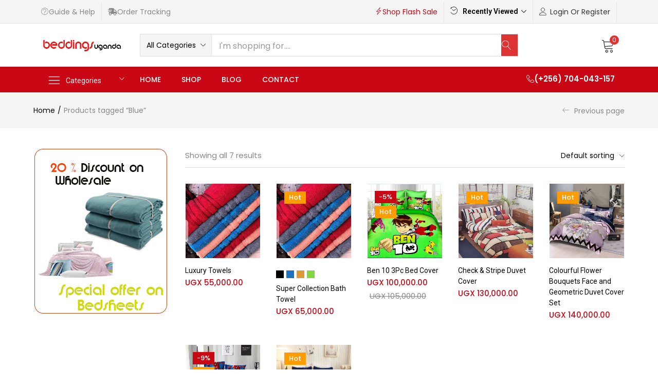

--- FILE ---
content_type: text/html; charset=UTF-8
request_url: https://beddingsuganda.com/product-tag/blue/
body_size: 25100
content:
<!DOCTYPE html>
<html lang="en-US" class="no-js">
<head>
	<meta charset="UTF-8" />
	<meta name="viewport" content="width=device-width, initial-scale=1" />
	<link rel="profile" href="//gmpg.org/xfn/11" />
	<meta name='robots' content='index, follow, max-image-preview:large, max-snippet:-1, max-video-preview:-1' />

	<!-- This site is optimized with the Yoast SEO plugin v23.8 - https://yoast.com/wordpress/plugins/seo/ -->
	<title>Blue Archives - Beddings and duvets in uganda kampala - beddings and duvets for sale in uganda</title>
	<link rel="canonical" href="https://beddingsuganda.com/product-tag/blue/" />
	<meta property="og:locale" content="en_US" />
	<meta property="og:type" content="article" />
	<meta property="og:title" content="Blue Archives - Beddings and duvets in uganda kampala - beddings and duvets for sale in uganda" />
	<meta property="og:url" content="https://beddingsuganda.com/product-tag/blue/" />
	<meta property="og:site_name" content="Beddings and duvets in uganda kampala - beddings and duvets for sale in uganda" />
	<meta name="twitter:card" content="summary_large_image" />
	<script type="application/ld+json" class="yoast-schema-graph">{"@context":"https://schema.org","@graph":[{"@type":"CollectionPage","@id":"https://beddingsuganda.com/product-tag/blue/","url":"https://beddingsuganda.com/product-tag/blue/","name":"Blue Archives - Beddings and duvets in uganda kampala - beddings and duvets for sale in uganda","isPartOf":{"@id":"https://beddingsuganda.com/#website"},"primaryImageOfPage":{"@id":"https://beddingsuganda.com/product-tag/blue/#primaryimage"},"image":{"@id":"https://beddingsuganda.com/product-tag/blue/#primaryimage"},"thumbnailUrl":"https://beddingsuganda.com/wp-content/uploads/2022/06/IMG-20220531-WA0017.jpg","breadcrumb":{"@id":"https://beddingsuganda.com/product-tag/blue/#breadcrumb"},"inLanguage":"en-US"},{"@type":"ImageObject","inLanguage":"en-US","@id":"https://beddingsuganda.com/product-tag/blue/#primaryimage","url":"https://beddingsuganda.com/wp-content/uploads/2022/06/IMG-20220531-WA0017.jpg","contentUrl":"https://beddingsuganda.com/wp-content/uploads/2022/06/IMG-20220531-WA0017.jpg","width":720,"height":945,"caption":"IMG 20220531 WA0017"},{"@type":"BreadcrumbList","@id":"https://beddingsuganda.com/product-tag/blue/#breadcrumb","itemListElement":[{"@type":"ListItem","position":1,"name":"Home","item":"https://beddingsuganda.com/"},{"@type":"ListItem","position":2,"name":"Blue"}]},{"@type":"WebSite","@id":"https://beddingsuganda.com/#website","url":"https://beddingsuganda.com/","name":"Beddings and duvets in uganda kampala - beddings and duvets for sale in uganda","description":"Where to buy bed sheets in kampala uganda. We sell genuine beddings and linen we are offering whole sales and retail prices at nice prices in uganda and east africa","publisher":{"@id":"https://beddingsuganda.com/#organization"},"potentialAction":[{"@type":"SearchAction","target":{"@type":"EntryPoint","urlTemplate":"https://beddingsuganda.com/?s={search_term_string}"},"query-input":{"@type":"PropertyValueSpecification","valueRequired":true,"valueName":"search_term_string"}}],"inLanguage":"en-US"},{"@type":"Organization","@id":"https://beddingsuganda.com/#organization","name":"Beddings and duvets in uganda kampala - beddings and duvets for sale in uganda","url":"https://beddingsuganda.com/","logo":{"@type":"ImageObject","inLanguage":"en-US","@id":"https://beddingsuganda.com/#/schema/logo/image/","url":"https://beddingsuganda.com/wp-content/uploads/2022/05/1651863503678.png","contentUrl":"https://beddingsuganda.com/wp-content/uploads/2022/05/1651863503678.png","width":2000,"height":2000,"caption":"Beddings and duvets in uganda kampala - beddings and duvets for sale in uganda"},"image":{"@id":"https://beddingsuganda.com/#/schema/logo/image/"}}]}</script>
	<!-- / Yoast SEO plugin. -->


<link rel='dns-prefetch' href='//fonts.googleapis.com' />
<link rel="alternate" type="application/rss+xml" title="Beddings and duvets in uganda kampala - beddings and duvets for sale in uganda &raquo; Feed" href="https://beddingsuganda.com/feed/" />
<link rel="alternate" type="application/rss+xml" title="Beddings and duvets in uganda kampala - beddings and duvets for sale in uganda &raquo; Comments Feed" href="https://beddingsuganda.com/comments/feed/" />
<link rel="alternate" type="application/rss+xml" title="Beddings and duvets in uganda kampala - beddings and duvets for sale in uganda &raquo; Blue Tag Feed" href="https://beddingsuganda.com/product-tag/blue/feed/" />
<script type="text/javascript">
/* <![CDATA[ */
window._wpemojiSettings = {"baseUrl":"https:\/\/s.w.org\/images\/core\/emoji\/15.0.3\/72x72\/","ext":".png","svgUrl":"https:\/\/s.w.org\/images\/core\/emoji\/15.0.3\/svg\/","svgExt":".svg","source":{"concatemoji":"https:\/\/beddingsuganda.com\/wp-includes\/js\/wp-emoji-release.min.js?ver=6.6.4"}};
/*! This file is auto-generated */
!function(i,n){var o,s,e;function c(e){try{var t={supportTests:e,timestamp:(new Date).valueOf()};sessionStorage.setItem(o,JSON.stringify(t))}catch(e){}}function p(e,t,n){e.clearRect(0,0,e.canvas.width,e.canvas.height),e.fillText(t,0,0);var t=new Uint32Array(e.getImageData(0,0,e.canvas.width,e.canvas.height).data),r=(e.clearRect(0,0,e.canvas.width,e.canvas.height),e.fillText(n,0,0),new Uint32Array(e.getImageData(0,0,e.canvas.width,e.canvas.height).data));return t.every(function(e,t){return e===r[t]})}function u(e,t,n){switch(t){case"flag":return n(e,"\ud83c\udff3\ufe0f\u200d\u26a7\ufe0f","\ud83c\udff3\ufe0f\u200b\u26a7\ufe0f")?!1:!n(e,"\ud83c\uddfa\ud83c\uddf3","\ud83c\uddfa\u200b\ud83c\uddf3")&&!n(e,"\ud83c\udff4\udb40\udc67\udb40\udc62\udb40\udc65\udb40\udc6e\udb40\udc67\udb40\udc7f","\ud83c\udff4\u200b\udb40\udc67\u200b\udb40\udc62\u200b\udb40\udc65\u200b\udb40\udc6e\u200b\udb40\udc67\u200b\udb40\udc7f");case"emoji":return!n(e,"\ud83d\udc26\u200d\u2b1b","\ud83d\udc26\u200b\u2b1b")}return!1}function f(e,t,n){var r="undefined"!=typeof WorkerGlobalScope&&self instanceof WorkerGlobalScope?new OffscreenCanvas(300,150):i.createElement("canvas"),a=r.getContext("2d",{willReadFrequently:!0}),o=(a.textBaseline="top",a.font="600 32px Arial",{});return e.forEach(function(e){o[e]=t(a,e,n)}),o}function t(e){var t=i.createElement("script");t.src=e,t.defer=!0,i.head.appendChild(t)}"undefined"!=typeof Promise&&(o="wpEmojiSettingsSupports",s=["flag","emoji"],n.supports={everything:!0,everythingExceptFlag:!0},e=new Promise(function(e){i.addEventListener("DOMContentLoaded",e,{once:!0})}),new Promise(function(t){var n=function(){try{var e=JSON.parse(sessionStorage.getItem(o));if("object"==typeof e&&"number"==typeof e.timestamp&&(new Date).valueOf()<e.timestamp+604800&&"object"==typeof e.supportTests)return e.supportTests}catch(e){}return null}();if(!n){if("undefined"!=typeof Worker&&"undefined"!=typeof OffscreenCanvas&&"undefined"!=typeof URL&&URL.createObjectURL&&"undefined"!=typeof Blob)try{var e="postMessage("+f.toString()+"("+[JSON.stringify(s),u.toString(),p.toString()].join(",")+"));",r=new Blob([e],{type:"text/javascript"}),a=new Worker(URL.createObjectURL(r),{name:"wpTestEmojiSupports"});return void(a.onmessage=function(e){c(n=e.data),a.terminate(),t(n)})}catch(e){}c(n=f(s,u,p))}t(n)}).then(function(e){for(var t in e)n.supports[t]=e[t],n.supports.everything=n.supports.everything&&n.supports[t],"flag"!==t&&(n.supports.everythingExceptFlag=n.supports.everythingExceptFlag&&n.supports[t]);n.supports.everythingExceptFlag=n.supports.everythingExceptFlag&&!n.supports.flag,n.DOMReady=!1,n.readyCallback=function(){n.DOMReady=!0}}).then(function(){return e}).then(function(){var e;n.supports.everything||(n.readyCallback(),(e=n.source||{}).concatemoji?t(e.concatemoji):e.wpemoji&&e.twemoji&&(t(e.twemoji),t(e.wpemoji)))}))}((window,document),window._wpemojiSettings);
/* ]]> */
</script>
<style id='wp-emoji-styles-inline-css' type='text/css'>

	img.wp-smiley, img.emoji {
		display: inline !important;
		border: none !important;
		box-shadow: none !important;
		height: 1em !important;
		width: 1em !important;
		margin: 0 0.07em !important;
		vertical-align: -0.1em !important;
		background: none !important;
		padding: 0 !important;
	}
</style>
<link rel='stylesheet' id='wp-block-library-css' href='https://beddingsuganda.com/wp-includes/css/dist/block-library/style.min.css?ver=6.6.4' type='text/css' media='all' />
<style id='classic-theme-styles-inline-css' type='text/css'>
/*! This file is auto-generated */
.wp-block-button__link{color:#fff;background-color:#32373c;border-radius:9999px;box-shadow:none;text-decoration:none;padding:calc(.667em + 2px) calc(1.333em + 2px);font-size:1.125em}.wp-block-file__button{background:#32373c;color:#fff;text-decoration:none}
</style>
<style id='global-styles-inline-css' type='text/css'>
:root{--wp--preset--aspect-ratio--square: 1;--wp--preset--aspect-ratio--4-3: 4/3;--wp--preset--aspect-ratio--3-4: 3/4;--wp--preset--aspect-ratio--3-2: 3/2;--wp--preset--aspect-ratio--2-3: 2/3;--wp--preset--aspect-ratio--16-9: 16/9;--wp--preset--aspect-ratio--9-16: 9/16;--wp--preset--color--black: #000000;--wp--preset--color--cyan-bluish-gray: #abb8c3;--wp--preset--color--white: #ffffff;--wp--preset--color--pale-pink: #f78da7;--wp--preset--color--vivid-red: #cf2e2e;--wp--preset--color--luminous-vivid-orange: #ff6900;--wp--preset--color--luminous-vivid-amber: #fcb900;--wp--preset--color--light-green-cyan: #7bdcb5;--wp--preset--color--vivid-green-cyan: #00d084;--wp--preset--color--pale-cyan-blue: #8ed1fc;--wp--preset--color--vivid-cyan-blue: #0693e3;--wp--preset--color--vivid-purple: #9b51e0;--wp--preset--gradient--vivid-cyan-blue-to-vivid-purple: linear-gradient(135deg,rgba(6,147,227,1) 0%,rgb(155,81,224) 100%);--wp--preset--gradient--light-green-cyan-to-vivid-green-cyan: linear-gradient(135deg,rgb(122,220,180) 0%,rgb(0,208,130) 100%);--wp--preset--gradient--luminous-vivid-amber-to-luminous-vivid-orange: linear-gradient(135deg,rgba(252,185,0,1) 0%,rgba(255,105,0,1) 100%);--wp--preset--gradient--luminous-vivid-orange-to-vivid-red: linear-gradient(135deg,rgba(255,105,0,1) 0%,rgb(207,46,46) 100%);--wp--preset--gradient--very-light-gray-to-cyan-bluish-gray: linear-gradient(135deg,rgb(238,238,238) 0%,rgb(169,184,195) 100%);--wp--preset--gradient--cool-to-warm-spectrum: linear-gradient(135deg,rgb(74,234,220) 0%,rgb(151,120,209) 20%,rgb(207,42,186) 40%,rgb(238,44,130) 60%,rgb(251,105,98) 80%,rgb(254,248,76) 100%);--wp--preset--gradient--blush-light-purple: linear-gradient(135deg,rgb(255,206,236) 0%,rgb(152,150,240) 100%);--wp--preset--gradient--blush-bordeaux: linear-gradient(135deg,rgb(254,205,165) 0%,rgb(254,45,45) 50%,rgb(107,0,62) 100%);--wp--preset--gradient--luminous-dusk: linear-gradient(135deg,rgb(255,203,112) 0%,rgb(199,81,192) 50%,rgb(65,88,208) 100%);--wp--preset--gradient--pale-ocean: linear-gradient(135deg,rgb(255,245,203) 0%,rgb(182,227,212) 50%,rgb(51,167,181) 100%);--wp--preset--gradient--electric-grass: linear-gradient(135deg,rgb(202,248,128) 0%,rgb(113,206,126) 100%);--wp--preset--gradient--midnight: linear-gradient(135deg,rgb(2,3,129) 0%,rgb(40,116,252) 100%);--wp--preset--font-size--small: 13px;--wp--preset--font-size--medium: 20px;--wp--preset--font-size--large: 36px;--wp--preset--font-size--x-large: 42px;--wp--preset--font-family--inter: "Inter", sans-serif;--wp--preset--font-family--cardo: Cardo;--wp--preset--spacing--20: 0.44rem;--wp--preset--spacing--30: 0.67rem;--wp--preset--spacing--40: 1rem;--wp--preset--spacing--50: 1.5rem;--wp--preset--spacing--60: 2.25rem;--wp--preset--spacing--70: 3.38rem;--wp--preset--spacing--80: 5.06rem;--wp--preset--shadow--natural: 6px 6px 9px rgba(0, 0, 0, 0.2);--wp--preset--shadow--deep: 12px 12px 50px rgba(0, 0, 0, 0.4);--wp--preset--shadow--sharp: 6px 6px 0px rgba(0, 0, 0, 0.2);--wp--preset--shadow--outlined: 6px 6px 0px -3px rgba(255, 255, 255, 1), 6px 6px rgba(0, 0, 0, 1);--wp--preset--shadow--crisp: 6px 6px 0px rgba(0, 0, 0, 1);}:where(.is-layout-flex){gap: 0.5em;}:where(.is-layout-grid){gap: 0.5em;}body .is-layout-flex{display: flex;}.is-layout-flex{flex-wrap: wrap;align-items: center;}.is-layout-flex > :is(*, div){margin: 0;}body .is-layout-grid{display: grid;}.is-layout-grid > :is(*, div){margin: 0;}:where(.wp-block-columns.is-layout-flex){gap: 2em;}:where(.wp-block-columns.is-layout-grid){gap: 2em;}:where(.wp-block-post-template.is-layout-flex){gap: 1.25em;}:where(.wp-block-post-template.is-layout-grid){gap: 1.25em;}.has-black-color{color: var(--wp--preset--color--black) !important;}.has-cyan-bluish-gray-color{color: var(--wp--preset--color--cyan-bluish-gray) !important;}.has-white-color{color: var(--wp--preset--color--white) !important;}.has-pale-pink-color{color: var(--wp--preset--color--pale-pink) !important;}.has-vivid-red-color{color: var(--wp--preset--color--vivid-red) !important;}.has-luminous-vivid-orange-color{color: var(--wp--preset--color--luminous-vivid-orange) !important;}.has-luminous-vivid-amber-color{color: var(--wp--preset--color--luminous-vivid-amber) !important;}.has-light-green-cyan-color{color: var(--wp--preset--color--light-green-cyan) !important;}.has-vivid-green-cyan-color{color: var(--wp--preset--color--vivid-green-cyan) !important;}.has-pale-cyan-blue-color{color: var(--wp--preset--color--pale-cyan-blue) !important;}.has-vivid-cyan-blue-color{color: var(--wp--preset--color--vivid-cyan-blue) !important;}.has-vivid-purple-color{color: var(--wp--preset--color--vivid-purple) !important;}.has-black-background-color{background-color: var(--wp--preset--color--black) !important;}.has-cyan-bluish-gray-background-color{background-color: var(--wp--preset--color--cyan-bluish-gray) !important;}.has-white-background-color{background-color: var(--wp--preset--color--white) !important;}.has-pale-pink-background-color{background-color: var(--wp--preset--color--pale-pink) !important;}.has-vivid-red-background-color{background-color: var(--wp--preset--color--vivid-red) !important;}.has-luminous-vivid-orange-background-color{background-color: var(--wp--preset--color--luminous-vivid-orange) !important;}.has-luminous-vivid-amber-background-color{background-color: var(--wp--preset--color--luminous-vivid-amber) !important;}.has-light-green-cyan-background-color{background-color: var(--wp--preset--color--light-green-cyan) !important;}.has-vivid-green-cyan-background-color{background-color: var(--wp--preset--color--vivid-green-cyan) !important;}.has-pale-cyan-blue-background-color{background-color: var(--wp--preset--color--pale-cyan-blue) !important;}.has-vivid-cyan-blue-background-color{background-color: var(--wp--preset--color--vivid-cyan-blue) !important;}.has-vivid-purple-background-color{background-color: var(--wp--preset--color--vivid-purple) !important;}.has-black-border-color{border-color: var(--wp--preset--color--black) !important;}.has-cyan-bluish-gray-border-color{border-color: var(--wp--preset--color--cyan-bluish-gray) !important;}.has-white-border-color{border-color: var(--wp--preset--color--white) !important;}.has-pale-pink-border-color{border-color: var(--wp--preset--color--pale-pink) !important;}.has-vivid-red-border-color{border-color: var(--wp--preset--color--vivid-red) !important;}.has-luminous-vivid-orange-border-color{border-color: var(--wp--preset--color--luminous-vivid-orange) !important;}.has-luminous-vivid-amber-border-color{border-color: var(--wp--preset--color--luminous-vivid-amber) !important;}.has-light-green-cyan-border-color{border-color: var(--wp--preset--color--light-green-cyan) !important;}.has-vivid-green-cyan-border-color{border-color: var(--wp--preset--color--vivid-green-cyan) !important;}.has-pale-cyan-blue-border-color{border-color: var(--wp--preset--color--pale-cyan-blue) !important;}.has-vivid-cyan-blue-border-color{border-color: var(--wp--preset--color--vivid-cyan-blue) !important;}.has-vivid-purple-border-color{border-color: var(--wp--preset--color--vivid-purple) !important;}.has-vivid-cyan-blue-to-vivid-purple-gradient-background{background: var(--wp--preset--gradient--vivid-cyan-blue-to-vivid-purple) !important;}.has-light-green-cyan-to-vivid-green-cyan-gradient-background{background: var(--wp--preset--gradient--light-green-cyan-to-vivid-green-cyan) !important;}.has-luminous-vivid-amber-to-luminous-vivid-orange-gradient-background{background: var(--wp--preset--gradient--luminous-vivid-amber-to-luminous-vivid-orange) !important;}.has-luminous-vivid-orange-to-vivid-red-gradient-background{background: var(--wp--preset--gradient--luminous-vivid-orange-to-vivid-red) !important;}.has-very-light-gray-to-cyan-bluish-gray-gradient-background{background: var(--wp--preset--gradient--very-light-gray-to-cyan-bluish-gray) !important;}.has-cool-to-warm-spectrum-gradient-background{background: var(--wp--preset--gradient--cool-to-warm-spectrum) !important;}.has-blush-light-purple-gradient-background{background: var(--wp--preset--gradient--blush-light-purple) !important;}.has-blush-bordeaux-gradient-background{background: var(--wp--preset--gradient--blush-bordeaux) !important;}.has-luminous-dusk-gradient-background{background: var(--wp--preset--gradient--luminous-dusk) !important;}.has-pale-ocean-gradient-background{background: var(--wp--preset--gradient--pale-ocean) !important;}.has-electric-grass-gradient-background{background: var(--wp--preset--gradient--electric-grass) !important;}.has-midnight-gradient-background{background: var(--wp--preset--gradient--midnight) !important;}.has-small-font-size{font-size: var(--wp--preset--font-size--small) !important;}.has-medium-font-size{font-size: var(--wp--preset--font-size--medium) !important;}.has-large-font-size{font-size: var(--wp--preset--font-size--large) !important;}.has-x-large-font-size{font-size: var(--wp--preset--font-size--x-large) !important;}
:where(.wp-block-post-template.is-layout-flex){gap: 1.25em;}:where(.wp-block-post-template.is-layout-grid){gap: 1.25em;}
:where(.wp-block-columns.is-layout-flex){gap: 2em;}:where(.wp-block-columns.is-layout-grid){gap: 2em;}
:root :where(.wp-block-pullquote){font-size: 1.5em;line-height: 1.6;}
</style>
<link rel='stylesheet' id='contact-form-7-css' href='https://beddingsuganda.com/wp-content/plugins/contact-form-7/includes/css/styles.css?ver=6.0' type='text/css' media='all' />
<link rel='stylesheet' id='rs-plugin-settings-css' href='https://beddingsuganda.com/wp-content/plugins/revslider/public/assets/css/rs6.css?ver=6.3.1' type='text/css' media='all' />
<style id='rs-plugin-settings-inline-css' type='text/css'>
#rs-demo-id {}
</style>
<link rel='stylesheet' id='woof-css' href='https://beddingsuganda.com/wp-content/plugins/woocommerce-products-filter/css/front.css?ver=2.2.4' type='text/css' media='all' />
<link rel='stylesheet' id='chosen-drop-down-css' href='https://beddingsuganda.com/wp-content/plugins/woocommerce-products-filter/js/chosen/chosen.min.css?ver=2.2.4' type='text/css' media='all' />
<link rel='stylesheet' id='woocommerce-layout-css' href='https://beddingsuganda.com/wp-content/plugins/woocommerce/assets/css/woocommerce-layout.css?ver=9.3.5' type='text/css' media='all' />
<style id='woocommerce-layout-inline-css' type='text/css'>

	.infinite-scroll .woocommerce-pagination {
		display: none;
	}
</style>
<link rel='stylesheet' id='woocommerce-smallscreen-css' href='https://beddingsuganda.com/wp-content/plugins/woocommerce/assets/css/woocommerce-smallscreen.css?ver=9.3.5' type='text/css' media='only screen and (max-width: 768px)' />
<link rel='stylesheet' id='woocommerce-general-css' href='https://beddingsuganda.com/wp-content/plugins/woocommerce/assets/css/woocommerce.css?ver=9.3.5' type='text/css' media='all' />
<style id='woocommerce-inline-inline-css' type='text/css'>
.woocommerce form .form-row .required { visibility: visible; }
</style>
<link rel='stylesheet' id='woo-variation-swatches-css' href='https://beddingsuganda.com/wp-content/plugins/woo-variation-swatches/assets/css/frontend.min.css?ver=1728629520' type='text/css' media='all' />
<style id='woo-variation-swatches-inline-css' type='text/css'>
:root {
--wvs-tick:url("data:image/svg+xml;utf8,%3Csvg filter='drop-shadow(0px 0px 2px rgb(0 0 0 / .8))' xmlns='http://www.w3.org/2000/svg'  viewBox='0 0 30 30'%3E%3Cpath fill='none' stroke='%23ffffff' stroke-linecap='round' stroke-linejoin='round' stroke-width='4' d='M4 16L11 23 27 7'/%3E%3C/svg%3E");

--wvs-cross:url("data:image/svg+xml;utf8,%3Csvg filter='drop-shadow(0px 0px 5px rgb(255 255 255 / .6))' xmlns='http://www.w3.org/2000/svg' width='72px' height='72px' viewBox='0 0 24 24'%3E%3Cpath fill='none' stroke='%23ff0000' stroke-linecap='round' stroke-width='0.6' d='M5 5L19 19M19 5L5 19'/%3E%3C/svg%3E");
--wvs-single-product-item-width:30px;
--wvs-single-product-item-height:30px;
--wvs-single-product-item-font-size:16px}
</style>
<link rel='stylesheet' id='urna-theme-fonts-css' href='https://fonts.googleapis.com/css?family=Poppins%3A400%2C500%2C600%2C700&#038;subset=latin%2Clatin-ext&#038;display=swap' type='text/css' media='all' />
<link rel='stylesheet' id='bootstrap-css' href='https://beddingsuganda.com/wp-content/themes/urna/css/bootstrap.css?ver=3.3.7' type='text/css' media='all' />
<link rel='stylesheet' id='elementor-frontend-css' href='https://beddingsuganda.com/wp-content/plugins/elementor/assets/css/frontend.min.css?ver=3.25.4' type='text/css' media='all' />
<link rel='stylesheet' id='urna-template-css' href='https://beddingsuganda.com/wp-content/themes/urna/css/template.css?ver=1.0' type='text/css' media='all' />
<style id='urna-template-inline-css' type='text/css'>
.vc_custom_1562648987608{border-top-width: 1px !important;padding-top: 80px !important;padding-bottom: 60px !important;border-top-color: #e5e5e5 !important;border-top-style: solid !important;}.vc_custom_1562739389572{background-image: url(https://emarketplacesurna-10aba.kxcdn.com/demo2-wcmp/wp-content/uploads/2019/06/banner-categories-canvas-02.jpg?id=6996) !important;background-position: center !important;background-repeat: no-repeat !important;background-size: cover !important;}.vc_custom_1562739472235{background-image: url(https://emarketplacesurna-10aba.kxcdn.com/demo2-wcmp/wp-content/uploads/2019/05/banner-categories-canvas-03.jpg?id=6995) !important;background-position: center !important;background-repeat: no-repeat !important;background-size: cover !important;}.vc_custom_1562739234519{background-image: url(https://emarketplacesurna-10aba.kxcdn.com/demo2-wcmp/wp-content/uploads/2019/05/banner-categories-canvas.jpg?id=6891) !important;background-position: center !important;background-repeat: no-repeat !important;background-size: cover !important;}
</style>
<link rel='stylesheet' id='urna-skin-css' href='https://beddingsuganda.com/wp-content/themes/urna/css/skins/marketplace-v2/type.css?ver=1.0' type='text/css' media='all' />
<link rel='stylesheet' id='elementor-icons-css' href='https://beddingsuganda.com/wp-content/plugins/elementor/assets/lib/eicons/css/elementor-icons.min.css?ver=5.31.0' type='text/css' media='all' />
<link rel='stylesheet' id='swiper-css' href='https://beddingsuganda.com/wp-content/plugins/elementor/assets/lib/swiper/v8/css/swiper.min.css?ver=8.4.5' type='text/css' media='all' />
<link rel='stylesheet' id='e-swiper-css' href='https://beddingsuganda.com/wp-content/plugins/elementor/assets/css/conditionals/e-swiper.min.css?ver=3.25.4' type='text/css' media='all' />
<link rel='stylesheet' id='elementor-post-8-css' href='https://beddingsuganda.com/wp-content/uploads/elementor/css/post-8.css?ver=1730786246' type='text/css' media='all' />
<link rel='stylesheet' id='font-awesome-5-all-css' href='https://beddingsuganda.com/wp-content/plugins/elementor/assets/lib/font-awesome/css/all.min.css?ver=3.25.4' type='text/css' media='all' />
<link rel='stylesheet' id='font-awesome-4-shim-css' href='https://beddingsuganda.com/wp-content/plugins/elementor/assets/lib/font-awesome/css/v4-shims.min.css?ver=3.25.4' type='text/css' media='all' />
<link rel='stylesheet' id='elementor-post-8713-css' href='https://beddingsuganda.com/wp-content/uploads/elementor/css/post-8713.css?ver=1730786247' type='text/css' media='all' />
<link rel='stylesheet' id='urna-style-css' href='https://beddingsuganda.com/wp-content/themes/urna/style.css?ver=1.0' type='text/css' media='all' />
<style id='urna-style-inline-css' type='text/css'>
:root {--tb-theme-color: #dd3333;--tb-theme-color-hover: #d13030;--tb-theme-color-second: #ffb503;--tb-theme-bg-buy-now: #ffae00;--tb-theme-bg-buy-now-hover: #e59c00;}:root {--tb-text-primary-font: Poppins, sans-serif;}.site-header .logo img {max-width: 242px;}.site-header .logo img {}@media (max-width: 1199px) {/* Limit logo image height for mobile according to mobile header height */.mobile-logo a img {max-width: 147px;}.mobile-logo a img {}.woocommerce .product .product-block span.onsale .saled,.woocommerce .product .product-block span.onsale .featured {line-height: 22px;min-width: 42px;}}.woocommerce .product span.onsale > span,.image-mains span.onsale .saled,.image-mains span.onsale .featured {}/* Custom CSS */
</style>
<link rel='stylesheet' id='font-awesome-css' href='https://beddingsuganda.com/wp-content/plugins/elementor/assets/lib/font-awesome/css/font-awesome.min.css?ver=4.7.0' type='text/css' media='all' />
<link rel='stylesheet' id='font-tbay-css' href='https://beddingsuganda.com/wp-content/themes/urna/css/font-tbay-custom.css?ver=1.0.0' type='text/css' media='all' />
<link rel='stylesheet' id='simple-line-icons-css' href='https://beddingsuganda.com/wp-content/themes/urna/css/simple-line-icons.css?ver=2.4.0' type='text/css' media='all' />
<link rel='stylesheet' id='linearicons-css' href='https://beddingsuganda.com/wp-content/themes/urna/css/linearicons.css?ver=1.0.0' type='text/css' media='all' />
<link rel='stylesheet' id='material-design-iconic-font-css' href='https://beddingsuganda.com/wp-content/themes/urna/css/material-design-iconic-font.css?ver=1.0.0' type='text/css' media='all' />
<link rel='stylesheet' id='animate-css-css' href='https://beddingsuganda.com/wp-content/themes/urna/css/animate.css?ver=3.5.0' type='text/css' media='all' />
<link rel='stylesheet' id='magnific-popup-css' href='https://beddingsuganda.com/wp-content/themes/urna/css/magnific-popup.css?ver=3.5.0' type='text/css' media='all' />
<link rel='stylesheet' id='jquery-treeview-css' href='https://beddingsuganda.com/wp-content/themes/urna/css/jquery.treeview.css?ver=1.0.0' type='text/css' media='all' />
<link rel='stylesheet' id='google-fonts-1-css' href='https://fonts.googleapis.com/css?family=Roboto%3A100%2C100italic%2C200%2C200italic%2C300%2C300italic%2C400%2C400italic%2C500%2C500italic%2C600%2C600italic%2C700%2C700italic%2C800%2C800italic%2C900%2C900italic%7CRoboto+Slab%3A100%2C100italic%2C200%2C200italic%2C300%2C300italic%2C400%2C400italic%2C500%2C500italic%2C600%2C600italic%2C700%2C700italic%2C800%2C800italic%2C900%2C900italic&#038;display=auto&#038;ver=6.6.4' type='text/css' media='all' />
<link rel='stylesheet' id='elementor-icons-shared-0-css' href='https://beddingsuganda.com/wp-content/plugins/elementor/assets/lib/font-awesome/css/fontawesome.min.css?ver=5.15.3' type='text/css' media='all' />
<link rel='stylesheet' id='elementor-icons-fa-solid-css' href='https://beddingsuganda.com/wp-content/plugins/elementor/assets/lib/font-awesome/css/solid.min.css?ver=5.15.3' type='text/css' media='all' />
<link rel="preconnect" href="https://fonts.gstatic.com/" crossorigin><script type="text/template" id="tmpl-variation-template">
	<div class="woocommerce-variation-description">{{{ data.variation.variation_description }}}</div>
	<div class="woocommerce-variation-price">{{{ data.variation.price_html }}}</div>
	<div class="woocommerce-variation-availability">{{{ data.variation.availability_html }}}</div>
</script>
<script type="text/template" id="tmpl-unavailable-variation-template">
	<p role="alert">Sorry, this product is unavailable. Please choose a different combination.</p>
</script>
<script type="text/javascript" src="https://beddingsuganda.com/wp-includes/js/jquery/jquery.min.js?ver=3.7.1" id="jquery-core-js"></script>
<script type="text/javascript" src="https://beddingsuganda.com/wp-includes/js/jquery/jquery-migrate.min.js?ver=3.4.1" id="jquery-migrate-js"></script>
<script type="text/javascript" src="https://beddingsuganda.com/wp-content/plugins/revslider/public/assets/js/rbtools.min.js?ver=6.3.1" id="tp-tools-js"></script>
<script type="text/javascript" src="https://beddingsuganda.com/wp-content/plugins/revslider/public/assets/js/rs6.min.js?ver=6.3.1" id="revmin-js"></script>
<script type="text/javascript" src="https://beddingsuganda.com/wp-content/plugins/woocommerce/assets/js/jquery-blockui/jquery.blockUI.min.js?ver=2.7.0-wc.9.3.5" id="jquery-blockui-js" data-wp-strategy="defer"></script>
<script type="text/javascript" id="wc-add-to-cart-js-extra">
/* <![CDATA[ */
var wc_add_to_cart_params = {"ajax_url":"\/wp-admin\/admin-ajax.php","wc_ajax_url":"\/?wc-ajax=%%endpoint%%","i18n_view_cart":"View cart","cart_url":"https:\/\/beddingsuganda.com\/cart\/","is_cart":"","cart_redirect_after_add":"no"};
/* ]]> */
</script>
<script type="text/javascript" src="https://beddingsuganda.com/wp-content/plugins/woocommerce/assets/js/frontend/add-to-cart.min.js?ver=9.3.5" id="wc-add-to-cart-js" defer="defer" data-wp-strategy="defer"></script>
<script type="text/javascript" src="https://beddingsuganda.com/wp-content/plugins/woocommerce/assets/js/js-cookie/js.cookie.min.js?ver=2.1.4-wc.9.3.5" id="js-cookie-js" defer="defer" data-wp-strategy="defer"></script>
<script type="text/javascript" id="woocommerce-js-extra">
/* <![CDATA[ */
var woocommerce_params = {"ajax_url":"\/wp-admin\/admin-ajax.php","wc_ajax_url":"\/?wc-ajax=%%endpoint%%"};
/* ]]> */
</script>
<script type="text/javascript" src="https://beddingsuganda.com/wp-content/plugins/woocommerce/assets/js/frontend/woocommerce.min.js?ver=9.3.5" id="woocommerce-js" defer="defer" data-wp-strategy="defer"></script>
<script type="text/javascript" src="https://beddingsuganda.com/wp-includes/js/underscore.min.js?ver=1.13.4" id="underscore-js"></script>
<script type="text/javascript" id="wp-util-js-extra">
/* <![CDATA[ */
var _wpUtilSettings = {"ajax":{"url":"\/wp-admin\/admin-ajax.php"}};
/* ]]> */
</script>
<script type="text/javascript" src="https://beddingsuganda.com/wp-includes/js/wp-util.min.js?ver=6.6.4" id="wp-util-js"></script>
<script type="text/javascript" src="https://beddingsuganda.com/wp-content/plugins/elementor/assets/lib/font-awesome/js/v4-shims.min.js?ver=3.25.4" id="font-awesome-4-shim-js"></script>
<script type="text/javascript" id="wc-add-to-cart-variation-js-extra">
/* <![CDATA[ */
var wc_add_to_cart_variation_params = {"wc_ajax_url":"\/?wc-ajax=%%endpoint%%","i18n_no_matching_variations_text":"Sorry, no products matched your selection. Please choose a different combination.","i18n_make_a_selection_text":"Please select some product options before adding this product to your cart.","i18n_unavailable_text":"Sorry, this product is unavailable. Please choose a different combination."};
/* ]]> */
</script>
<script type="text/javascript" src="https://beddingsuganda.com/wp-content/plugins/woocommerce/assets/js/frontend/add-to-cart-variation.min.js?ver=9.3.5" id="wc-add-to-cart-variation-js" defer="defer" data-wp-strategy="defer"></script>
<script type="text/javascript" id="wc-single-product-js-extra">
/* <![CDATA[ */
var wc_single_product_params = {"i18n_required_rating_text":"Please select a rating","review_rating_required":"yes","flexslider":{"rtl":false,"animation":"slide","smoothHeight":true,"directionNav":false,"controlNav":"thumbnails","slideshow":false,"animationSpeed":500,"animationLoop":false,"allowOneSlide":false},"zoom_enabled":"","zoom_options":[],"photoswipe_enabled":"1","photoswipe_options":{"shareEl":false,"closeOnScroll":false,"history":false,"hideAnimationDuration":0,"showAnimationDuration":0},"flexslider_enabled":"1"};
/* ]]> */
</script>
<script type="text/javascript" src="https://beddingsuganda.com/wp-content/plugins/woocommerce/assets/js/frontend/single-product.min.js?ver=9.3.5" id="wc-single-product-js" defer="defer" data-wp-strategy="defer"></script>
<link rel="https://api.w.org/" href="https://beddingsuganda.com/wp-json/" /><link rel="alternate" title="JSON" type="application/json" href="https://beddingsuganda.com/wp-json/wp/v2/product_tag/127" /><link rel="EditURI" type="application/rsd+xml" title="RSD" href="https://beddingsuganda.com/xmlrpc.php?rsd" />
<meta name="generator" content="WordPress 6.6.4" />
<meta name="generator" content="WooCommerce 9.3.5" />
<meta name="generator" content="Redux 4.5.0" />	<noscript><style>.woocommerce-product-gallery{ opacity: 1 !important; }</style></noscript>
	<meta name="generator" content="Elementor 3.25.4; features: additional_custom_breakpoints, e_optimized_control_loading; settings: css_print_method-external, google_font-enabled, font_display-auto">
<style type="text/css">.recentcomments a{display:inline !important;padding:0 !important;margin:0 !important;}</style>			<style>
				.e-con.e-parent:nth-of-type(n+4):not(.e-lazyloaded):not(.e-no-lazyload),
				.e-con.e-parent:nth-of-type(n+4):not(.e-lazyloaded):not(.e-no-lazyload) * {
					background-image: none !important;
				}
				@media screen and (max-height: 1024px) {
					.e-con.e-parent:nth-of-type(n+3):not(.e-lazyloaded):not(.e-no-lazyload),
					.e-con.e-parent:nth-of-type(n+3):not(.e-lazyloaded):not(.e-no-lazyload) * {
						background-image: none !important;
					}
				}
				@media screen and (max-height: 640px) {
					.e-con.e-parent:nth-of-type(n+2):not(.e-lazyloaded):not(.e-no-lazyload),
					.e-con.e-parent:nth-of-type(n+2):not(.e-lazyloaded):not(.e-no-lazyload) * {
						background-image: none !important;
					}
				}
			</style>
			<meta name="generator" content="Powered by Slider Revolution 6.3.1 - responsive, Mobile-Friendly Slider Plugin for WordPress with comfortable drag and drop interface." />
<style id='wp-fonts-local' type='text/css'>
@font-face{font-family:Inter;font-style:normal;font-weight:300 900;font-display:fallback;src:url('https://beddingsuganda.com/wp-content/plugins/woocommerce/assets/fonts/Inter-VariableFont_slnt,wght.woff2') format('woff2');font-stretch:normal;}
@font-face{font-family:Cardo;font-style:normal;font-weight:400;font-display:fallback;src:url('https://beddingsuganda.com/wp-content/plugins/woocommerce/assets/fonts/cardo_normal_400.woff2') format('woff2');}
</style>
<link rel="icon" href="https://beddingsuganda.com/wp-content/uploads/2020/12/cropped-favicon-beddings-32x32.jpg" sizes="32x32" />
<link rel="icon" href="https://beddingsuganda.com/wp-content/uploads/2020/12/cropped-favicon-beddings-192x192.jpg" sizes="192x192" />
<link rel="apple-touch-icon" href="https://beddingsuganda.com/wp-content/uploads/2020/12/cropped-favicon-beddings-180x180.jpg" />
<meta name="msapplication-TileImage" content="https://beddingsuganda.com/wp-content/uploads/2020/12/cropped-favicon-beddings-270x270.jpg" />
<script type="text/javascript">function setREVStartSize(e){
			//window.requestAnimationFrame(function() {				 
				window.RSIW = window.RSIW===undefined ? window.innerWidth : window.RSIW;	
				window.RSIH = window.RSIH===undefined ? window.innerHeight : window.RSIH;	
				try {								
					var pw = document.getElementById(e.c).parentNode.offsetWidth,
						newh;
					pw = pw===0 || isNaN(pw) ? window.RSIW : pw;
					e.tabw = e.tabw===undefined ? 0 : parseInt(e.tabw);
					e.thumbw = e.thumbw===undefined ? 0 : parseInt(e.thumbw);
					e.tabh = e.tabh===undefined ? 0 : parseInt(e.tabh);
					e.thumbh = e.thumbh===undefined ? 0 : parseInt(e.thumbh);
					e.tabhide = e.tabhide===undefined ? 0 : parseInt(e.tabhide);
					e.thumbhide = e.thumbhide===undefined ? 0 : parseInt(e.thumbhide);
					e.mh = e.mh===undefined || e.mh=="" || e.mh==="auto" ? 0 : parseInt(e.mh,0);		
					if(e.layout==="fullscreen" || e.l==="fullscreen") 						
						newh = Math.max(e.mh,window.RSIH);					
					else{					
						e.gw = Array.isArray(e.gw) ? e.gw : [e.gw];
						for (var i in e.rl) if (e.gw[i]===undefined || e.gw[i]===0) e.gw[i] = e.gw[i-1];					
						e.gh = e.el===undefined || e.el==="" || (Array.isArray(e.el) && e.el.length==0)? e.gh : e.el;
						e.gh = Array.isArray(e.gh) ? e.gh : [e.gh];
						for (var i in e.rl) if (e.gh[i]===undefined || e.gh[i]===0) e.gh[i] = e.gh[i-1];
											
						var nl = new Array(e.rl.length),
							ix = 0,						
							sl;					
						e.tabw = e.tabhide>=pw ? 0 : e.tabw;
						e.thumbw = e.thumbhide>=pw ? 0 : e.thumbw;
						e.tabh = e.tabhide>=pw ? 0 : e.tabh;
						e.thumbh = e.thumbhide>=pw ? 0 : e.thumbh;					
						for (var i in e.rl) nl[i] = e.rl[i]<window.RSIW ? 0 : e.rl[i];
						sl = nl[0];									
						for (var i in nl) if (sl>nl[i] && nl[i]>0) { sl = nl[i]; ix=i;}															
						var m = pw>(e.gw[ix]+e.tabw+e.thumbw) ? 1 : (pw-(e.tabw+e.thumbw)) / (e.gw[ix]);					
						newh =  (e.gh[ix] * m) + (e.tabh + e.thumbh);
					}				
					if(window.rs_init_css===undefined) window.rs_init_css = document.head.appendChild(document.createElement("style"));					
					document.getElementById(e.c).height = newh+"px";
					window.rs_init_css.innerHTML += "#"+e.c+"_wrapper { height: "+newh+"px }";				
				} catch(e){
					console.log("Failure at Presize of Slider:" + e)
				}					   
			//});
		  };</script>
        <script type="text/javascript">
            var woof_is_permalink =1;

            var woof_shop_page = "";
        
            var woof_really_curr_tax = {};
            var woof_current_page_link = location.protocol + '//' + location.host + location.pathname;
            //***lets remove pagination from woof_current_page_link
            woof_current_page_link = woof_current_page_link.replace(/\page\/[0-9]+/, "");
                    var woof_link = 'https://beddingsuganda.com/wp-content/plugins/woocommerce-products-filter/';

                                woof_really_curr_tax = {term_id:127, taxonomy: "product_tag"};
                            </script>

                <script>

            var woof_ajaxurl = "https://beddingsuganda.com/wp-admin/admin-ajax.php";

            var woof_lang = {
                'orderby': "orderby",
                'date': "date",
                'perpage': "per page",
                'pricerange': "price range",
                'menu_order': "menu order",
                'popularity': "popularity",
                'rating': "rating",
                'price': "price low to high",
                'price-desc': "price high to low"
            };

            if (typeof woof_lang_custom == 'undefined') {
                var woof_lang_custom = {};/*!!important*/
            }

            //***

            var woof_is_mobile = 0;
        


            var woof_show_price_search_button = 0;
            var woof_show_price_search_type = 0;
        
            var woof_show_price_search_type = 1;

            var swoof_search_slug = "swoof";

        
            var icheck_skin = {};
                        icheck_skin = 'none';
        
            var is_woof_use_chosen =1;

        

            var woof_current_values = '[]';
            //+++
            var woof_lang_loading = "Loading ...";

        
            var woof_lang_show_products_filter = "show products filter";
            var woof_lang_hide_products_filter = "hide products filter";
            var woof_lang_pricerange = "price range";

            //+++

            var woof_use_beauty_scroll =0;
            //+++
            var woof_autosubmit =1;
            var woof_ajaxurl = "https://beddingsuganda.com/wp-admin/admin-ajax.php";
            /*var woof_submit_link = "";*/
            var woof_is_ajax = 0;
            var woof_ajax_redraw = 0;
            var woof_ajax_page_num =1;
            var woof_ajax_first_done = false;
            var woof_checkboxes_slide_flag = true;


            //toggles
            var woof_toggle_type = "text";

            var woof_toggle_closed_text = "-";
            var woof_toggle_opened_text = "+";

            var woof_toggle_closed_image = "https://beddingsuganda.com/wp-content/plugins/woocommerce-products-filter/img/plus3.png";
            var woof_toggle_opened_image = "https://beddingsuganda.com/wp-content/plugins/woocommerce-products-filter/img/minus3.png";


            //indexes which can be displayed in red buttons panel
                    var woof_accept_array = ["min_price", "orderby", "perpage", "min_rating","product_visibility","product_cat","product_tag","pa_color","pa_size"];

        


            //***
            //for extensions

            var woof_ext_init_functions = null;
        

        
            var woof_overlay_skin = "default";

            jQuery(function () {
                try
                {
                    woof_current_values = jQuery.parseJSON(woof_current_values);
                } catch (e)
                {
                    woof_current_values = null;
                }
                if (woof_current_values == null || woof_current_values.length == 0) {
                    woof_current_values = {};
                }

            });

            function woof_js_after_ajax_done() {
                jQuery(document).trigger('woof_ajax_done');
                    }
        </script>
        </head>
<body class="archive tax-product_tag term-blue term-127 wp-custom-logo theme-urna woocommerce woocommerce-page woocommerce-no-js woo-variation-swatches wvs-behavior-blur wvs-theme-urna wvs-show-label wvs-tooltip skin-marketplace-v2 body-full-width layout-product-v10 tbay-variation-free ajax_cart_popup tbay-body-mobile-product-two  tbay-show-quantity-mobile product-oos elementor-default elementor-kit-8 header-mobile-v1 currency-ugx">
<div id="wrapper-container" class="wrapper-container">

	  
<div id="tbay-mobile-smartmenu" data-themes="theme-light" data-enabletabs="1" data-tabone="Main Menu" data-taboneicon="linear-icon-icons2" data-tabsecond="Categories" data-tabsecondicon="linear-icon-list4" data-enableeffects="" data-counters="" data-title="Menu" data-enablesearch="1" class="tbay-mmenu hidden-lg hidden-md"> 

            <div id="mm-searchfield" class="mm-searchfield__input">

                        <div class="mobile-menu-search">
                
	
		<div class="tbay-search-form tbay-search-mobile">
		    <form action="https://beddingsuganda.com/" method="get" data-parents="#tbay-mobile-menu-navbar" class="searchform urna-ajax-search" data-search-in="only_title" data-appendto=".search-results-AEWG0" data-thumbnail="1" data-price="1" data-minChars="2" data-post-type="product" data-count="5">
			<div class="form-group">
			
				<div class="input-group">

					<span class="button-search-cancel">
						<i class="linear-icon-cross"></i>
					</span>
				
					<input data-style="right" type="text" placeholder="Search for products..." name="s" required oninvalid="this.setCustomValidity('Enter at least 2 characters')" oninput="setCustomValidity('')" class="tbay-search form-control input-sm"/>

					<div class="search-results-wrapper">
						<div class="urna-search-results search-results-AEWG0" data-ajaxsearch="1" data-price="1"></div>
					</div>
					<div class="button-group input-group-addon">
						<button type="submit" class="button-search btn btn-sm icon">
															<i class="linear-icon-magnifier"></i>
																				</button>
					</div>

				</div>
				
														<div class="select-category input-group-addon">

						<span class="category-title">Search in:</span>

						 
						<select  name='product_cat' id='product-cat-AEWG0' class='dropdown_product_cat'>
	<option value='' selected='selected'>All Categories</option>
	<option class="level-0" value="buy-bath-robs-kampala">Bath robs&nbsp;&nbsp;(3)</option>
	<option class="level-0" value="bedcover-sales-kampala">Bed covers&nbsp;&nbsp;(36)</option>
	<option class="level-0" value="beddings-for-sale-kampala">Beddings&nbsp;&nbsp;(8)</option>
	<option class="level-0" value="bedsheets-for-sale-uganda">Bedsheets&nbsp;&nbsp;(20)</option>
	<option class="level-0" value="carpets">Carpets&nbsp;&nbsp;(3)</option>
	<option class="level-0" value="duvet">Duvet&nbsp;&nbsp;(8)</option>
	<option class="level-0" value="duvet-covers">Duvet covers&nbsp;&nbsp;(27)</option>
	<option class="level-0" value="duvets-sales-kampala">Duvets sets&nbsp;&nbsp;(24)</option>
	<option class="level-0" value="kids-bedding-bedsheets">kids linen&nbsp;&nbsp;(5)</option>
	<option class="level-0" value="mattress-protectors">mattress protectors&nbsp;&nbsp;(3)</option>
	<option class="level-0" value="mosquitoe-nets-for-sale-kampala">Mosquitoe nets&nbsp;&nbsp;(4)</option>
	<option class="level-0" value="pillow-cases">Pillow cases&nbsp;&nbsp;(1)</option>
	<option class="level-0" value="quilt">QUILT&nbsp;&nbsp;(2)</option>
	<option class="level-0" value="rugs">Rugs&nbsp;&nbsp;(3)</option>
	<option class="level-0" value="towels">Towels&nbsp;&nbsp;(8)</option>
	<option class="level-1" value="towels-for-sale-uganda">&nbsp;&nbsp;&nbsp;Towels&nbsp;&nbsp;(8)</option>
	<option class="level-0" value="uncategorized">Uncategorized&nbsp;&nbsp;(1)</option>
</select>
						
					</div>
								
				<input type="hidden" name="post_type" value="product" class="post_type" />
			</div>
		</form>

	</div>

            </div>
            
            
        </div>

    
    <div class="tbay-offcanvas-body">

        <nav id="tbay-mobile-menu-navbar" class="menu navbar navbar-offcanvas navbar-static">
        <div id="main-mobile-menu-mmenu" class="menu-main-menu-container"><ul id="main-mobile-menu-mmenu-wrapper" class="menu" data-id="main-menu"><li id="menu-item-7169" class="menu-item menu-item-type-post_type menu-item-object-page menu-item-home"><a class="elementor-item" href="https://beddingsuganda.com/">HOME</a></li>
<li id="menu-item-9156" class="menu-item menu-item-type-post_type menu-item-object-page"><a class="elementor-item" href="https://beddingsuganda.com/shop/">SHOP</a></li>
<li id="menu-item-7066" class="menu-item menu-item-type-taxonomy menu-item-object-category"><a class="elementor-item" href="https://beddingsuganda.com/category/beddings-and-duvets/">BLOG</a></li>
<li id="menu-item-9152" class="menu-item menu-item-type-post_type menu-item-object-page"><a class="elementor-item" href="https://beddingsuganda.com/contact-us/">CONTACT</a></li>
</ul></div><div id="mobile-menu-second-mmenu" class="menu-category-menu-image-container"><ul id="main-mobile-second-mmenu-wrapper" class="menu" data-id="category-menu-image"><li id="menu-item-7038" class="menu-item menu-item-type-taxonomy menu-item-object-product_cat"><a class="elementor-item" href="https://beddingsuganda.com/store/beddings-for-sale-kampala/">Beddings</a></li>
<li id="menu-item-9154" class="menu-item menu-item-type-custom menu-item-object-custom"><a class="elementor-item" href="https://beddingsuganda.com/store/duvets-sales-kampala/">Duvets</a></li>
<li id="menu-item-9436" class="menu-item menu-item-type-custom menu-item-object-custom"><a class="elementor-item" href="https://beddingsuganda.com/store/duvet-covers/">Duvet covers</a></li>
<li id="menu-item-9155" class="menu-item menu-item-type-custom menu-item-object-custom"><a class="elementor-item" href="https://beddingsuganda.com/store/bedsheets-for-sale-uganda">Bedsheets</a></li>
<li id="menu-item-7037" class="menu-item menu-item-type-taxonomy menu-item-object-product_cat"><a class="elementor-item" href="https://beddingsuganda.com/store/towels/towels-for-sale-uganda/">Towels</a></li>
<li id="menu-item-9109" class="menu-item menu-item-type-custom menu-item-object-custom"><a class="elementor-item" href="https://beddingsuganda.com/store/mosquitoe-nets-for-sale-kampala">Mosquitoe Nets</a></li>
<li id="menu-item-9110" class="menu-item menu-item-type-custom menu-item-object-custom"><a class="elementor-item" href="https://beddingsuganda.com/store/buy-bath-robs-kampala">Bath robs</a></li>
<li id="menu-item-9998" class="menu-item menu-item-type-taxonomy menu-item-object-product_cat"><a class="elementor-item" href="https://beddingsuganda.com/store/mattress-protectors/">mattress protectors</a></li>
<li id="menu-item-9161" class="menu-item menu-item-type-post_type menu-item-object-page"><a class="elementor-item" href="https://beddingsuganda.com/shop-categories/">All Categories</a></li>
</ul></div>        </nav>


    </div>
</div><div class="topbar-device-mobile hidden-lg clearfix  all-page-logo">

	<div class="topbar-mobile-history"><a href="javascript:history.back()"><i class="linear-icon-arrow-left"></i></a></div><div class="mobile-logo"><a href="https://beddingsuganda.com/"><img class="logo-mobile-img" src="https://beddingsuganda.com/wp-content/uploads/2020/11/beddings-uganda-logo.png" width="158" height="25" alt="Beddings and duvets in uganda kampala - beddings and duvets for sale in uganda"></a></div>		<div class="top-right-mobile">
					        <div class="top-cart">
        	<div class="tbay-dropdown-cart sidebar-right">
	<div class="dropdown-content">
		<div class="widget-header-cart">
			<h3 class="widget-title heading-title">Shopping cart</h3>
			<a href="javascript:;" class="offcanvas-close"><i class="linear-icon-cross"></i></a>
		</div>
		<div class="widget_shopping_cart_content">
	    
<div class="mini_cart_content">
	<div class="mini_cart_inner">
		<div class="mcart-border">
							<ul class="cart_empty ">
					<li><span>Empty cart.</span></li>
					<li class="total"><a class="button wc-continue" href="https://beddingsuganda.com/shop/">Continue Shopping<i class="linear-icon-arrow-right"></i></a></li>
				</ul>
			
						<div class="clearfix"></div>
		</div>
	</div>
</div>
		</div>
	</div>
</div>            <div class="tbay-topcart">
				<div id="cart-gNErd" class="cart-dropdown dropdown">
					<a class="dropdown-toggle mini-cart v2" data-offcanvas="offcanvas-right" data-toggle="dropdown" aria-expanded="true" role="button" aria-haspopup="true" data-delay="0"  href="javascript:void(0);">
						<span class="cart-icon">
													<i class="linear-icon-cart"></i>
						
													<span class="mini-cart-items">
							   0							</span>
						</span>
					</a>            
				</div>
			</div> 
		</div>
		
					<div class="search-device">
				<a id="search-icon" class="search-icon" href="javascript:;"><i class="icon-magnifier icons"></i></a>
				
	
		<div class="tbay-search-form tbay-search-mobile">
		    <form action="https://beddingsuganda.com/" method="get" data-parents=".topbar-device-mobile" class="searchform urna-ajax-search" data-search-in="only_title" data-appendto=".search-results-o8f9p" data-thumbnail="1" data-price="1" data-minChars="2" data-post-type="product" data-count="5">
			<div class="form-group">
			
				<div class="input-group">

					<span class="button-search-cancel">
						<i class="linear-icon-cross"></i>
					</span>
				
					<input data-style="right" type="text" placeholder="Search for products..." name="s" required oninvalid="this.setCustomValidity('Enter at least 2 characters')" oninput="setCustomValidity('')" class="tbay-search form-control input-sm"/>

					<div class="search-results-wrapper"> 	 
						<div class="urna-search-results search-results-o8f9p" data-ajaxsearch="1" data-price="1"></div>
					</div>
					<div class="button-group input-group-addon">
						<button type="submit" class="button-search btn btn-sm icon">
															<i class="linear-icon-magnifier"></i>
																				</button>
					</div>

				</div>
				
														<div class="select-category input-group-addon">

						<span class="category-title">Search in:</span>

						 
						<select  name='product_cat' id='product-cat-o8f9p' class='dropdown_product_cat'>
	<option value='' selected='selected'>All Categories</option>
	<option class="level-0" value="buy-bath-robs-kampala">Bath robs&nbsp;&nbsp;(3)</option>
	<option class="level-0" value="bedcover-sales-kampala">Bed covers&nbsp;&nbsp;(36)</option>
	<option class="level-0" value="beddings-for-sale-kampala">Beddings&nbsp;&nbsp;(8)</option>
	<option class="level-0" value="bedsheets-for-sale-uganda">Bedsheets&nbsp;&nbsp;(20)</option>
	<option class="level-0" value="carpets">Carpets&nbsp;&nbsp;(3)</option>
	<option class="level-0" value="duvet">Duvet&nbsp;&nbsp;(8)</option>
	<option class="level-0" value="duvet-covers">Duvet covers&nbsp;&nbsp;(27)</option>
	<option class="level-0" value="duvets-sales-kampala">Duvets sets&nbsp;&nbsp;(24)</option>
	<option class="level-0" value="kids-bedding-bedsheets">kids linen&nbsp;&nbsp;(5)</option>
	<option class="level-0" value="mattress-protectors">mattress protectors&nbsp;&nbsp;(3)</option>
	<option class="level-0" value="mosquitoe-nets-for-sale-kampala">Mosquitoe nets&nbsp;&nbsp;(4)</option>
	<option class="level-0" value="pillow-cases">Pillow cases&nbsp;&nbsp;(1)</option>
	<option class="level-0" value="quilt">QUILT&nbsp;&nbsp;(2)</option>
	<option class="level-0" value="rugs">Rugs&nbsp;&nbsp;(3)</option>
	<option class="level-0" value="towels">Towels&nbsp;&nbsp;(8)</option>
	<option class="level-1" value="towels-for-sale-uganda">&nbsp;&nbsp;&nbsp;Towels&nbsp;&nbsp;(8)</option>
	<option class="level-0" value="uncategorized">Uncategorized&nbsp;&nbsp;(1)</option>
</select>
						
					</div>
				
				<input type="hidden" name="post_type" value="product" class="post_type" />
				
			</div>
		</form>

	</div>

			</div>

				</div>
	</div>
<div class="footer-device-mobile hidden-md hidden-lg clearfix">

    <div class="device-home  "><a href="https://beddingsuganda.com/" ><i class="linear-icon-home3"></i><span>Home</span></a></div><div class="device-order"><a class="mobile-order" href="https://beddingsuganda.com/track-my-order/" ><i class="linear-icon-pencil4"></i><span>Order</span></a></div><div class="device-account "><a class="popup-login" href="javascript:void(0);"  title="Login"><i class="linear-icon-user"></i><span>Account</span></a></div>
</div>
		<header id="tbay-customize-header" class="tbay_header-template site-header hidden-md hidden-sm hidden-xs">
				<div data-elementor-type="wp-post" data-elementor-id="8713" class="elementor elementor-8713">
						<section class="elementor-section elementor-top-section elementor-element elementor-element-7148b8c3 elementor-section-content-middle elementor-section-boxed elementor-section-height-default elementor-section-height-default" data-id="7148b8c3" data-element_type="section" data-settings="{&quot;background_background&quot;:&quot;classic&quot;}">
						<div class="elementor-container elementor-column-gap-default">
					<div class="elementor-column elementor-col-50 elementor-top-column elementor-element elementor-element-a0a5c50" data-id="a0a5c50" data-element_type="column">
			<div class="elementor-widget-wrap elementor-element-populated">
						<div class="elementor-element elementor-element-32bdd53f w-auto elementor-widget elementor-widget-button" data-id="32bdd53f" data-element_type="widget" data-widget_type="button.default">
				<div class="elementor-widget-container">
							<div class="elementor-button-wrapper">
					<a class="elementor-button elementor-button-link elementor-size-sm" href="https://beddingsuganda.com/flash-sale/">
						<span class="elementor-button-content-wrapper">
						<span class="elementor-button-icon">
				<i aria-hidden="true" class="linear-icon- linear-icon-question-circle"></i>			</span>
									<span class="elementor-button-text">Guide & Help</span>
					</span>
					</a>
				</div>
						</div>
				</div>
				<div class="elementor-element elementor-element-468f237c w-auto elementor-widget elementor-widget-button" data-id="468f237c" data-element_type="widget" data-widget_type="button.default">
				<div class="elementor-widget-container">
							<div class="elementor-button-wrapper">
					<a class="elementor-button elementor-button-link elementor-size-sm" href="https://beddingsuganda.com/track-my-order/">
						<span class="elementor-button-content-wrapper">
						<span class="elementor-button-icon">
				<i aria-hidden="true" class="fas fa-shipping-fast"></i>			</span>
									<span class="elementor-button-text">Order Tracking</span>
					</span>
					</a>
				</div>
						</div>
				</div>
					</div>
		</div>
				<div class="elementor-column elementor-col-50 elementor-top-column elementor-element elementor-element-1ce7d492" data-id="1ce7d492" data-element_type="column">
			<div class="elementor-widget-wrap elementor-element-populated">
						<div class="elementor-element elementor-element-2983a5aa w-auto elementor-widget elementor-widget-button" data-id="2983a5aa" data-element_type="widget" data-widget_type="button.default">
				<div class="elementor-widget-container">
							<div class="elementor-button-wrapper">
					<a class="elementor-button elementor-button-link elementor-size-sm" href="https://beddingsuganda.com/flash-sale/">
						<span class="elementor-button-content-wrapper">
						<span class="elementor-button-icon">
				<i aria-hidden="true" class="linear-icon- linear-icon-power"></i>			</span>
									<span class="elementor-button-text">Shop Flash Sale</span>
					</span>
					</a>
				</div>
						</div>
				</div>
				<div class="elementor-element elementor-element-27d3becd elementor-widget w-auto elementor-widget-tbay-header-recently-viewed" data-id="27d3becd" data-element_type="widget" data-widget_type="tbay-header-recently-viewed.default">
				<div class="elementor-widget-container">
			
<div class="tbay-element tbay-addon tbay-addon-header-recently-viewed recent-view">
	<div class="urna-recent-viewed-products" data-column="8">
    	
        <h3 class="header-title">
            <i aria-hidden="true" class="linear-icon-history"></i>            Recently Viewed        </h3>
        <div class="content-view empty">
            <div class="list-recent">
                You have no recently viewed item.            </div>

                    </div>

            
	</div>
</div>		</div>
				</div>
				<div class="elementor-element elementor-element-6d3f0f2c elementor-widget w-auto elementor-widget-tbay-account" data-id="6d3f0f2c" data-element_type="widget" data-widget_type="tbay-account.default">
				<div class="elementor-widget-container">
			    <div class="tbay-element tbay-addon tbay-addon-account header-icon">
        <div class="tbay-login">
                                        <a  data-toggle=modal data-target=#custom-login-wrapper href="#custom-login-wrapper">
                                <i aria-hidden="true" class="linear-icon-user"></i><span class="text-account"> Login Or Register </span>                            </a>  
                                </div>
</div>
		</div>
				</div>
					</div>
		</div>
					</div>
		</section>
				<section class="element-sticky-header elementor-section elementor-top-section elementor-element elementor-element-37fead76 elementor-section-content-middle elementor-section-boxed elementor-section-height-default elementor-section-height-default" data-id="37fead76" data-element_type="section">
						<div class="elementor-container elementor-column-gap-default">
					<div class="elementor-column elementor-col-33 elementor-top-column elementor-element elementor-element-1ddf02ee" data-id="1ddf02ee" data-element_type="column">
			<div class="elementor-widget-wrap elementor-element-populated">
						<div class="elementor-element elementor-element-3ce451ff elementor-widget w-auto elementor-widget-tbay-site-logo" data-id="3ce451ff" data-element_type="widget" data-widget_type="tbay-site-logo.default">
				<div class="elementor-widget-container">
			
<div class="tbay-element tbay-element-site-logo">

    <div class="header-logo">
        
             <a href="https://beddingsuganda.com">
                <img src="https://beddingsuganda.com/wp-content/uploads/2020/11/beddings-uganda-logo.png" class="header-logo-img">
            </a>
 
            </div>

</div>		</div>
				</div>
					</div>
		</div>
				<div class="elementor-column elementor-col-33 elementor-top-column elementor-element elementor-element-420b2583" data-id="420b2583" data-element_type="column">
			<div class="elementor-widget-wrap elementor-element-populated">
						<div class="elementor-element elementor-element-414622e7 elementor-widget w-auto elementor-widget-tbay-search-form" data-id="414622e7" data-element_type="widget" data-widget_type="tbay-search-form.default">
				<div class="elementor-widget-container">
			<div class="tbay-element tbay-addon tbay-addon-search-form search-form-full">
                <div class="tbay-search-form">
                <form action="https://beddingsuganda.com/" method="get" class="urna-ajax-search searchform" data-thumbnail="1" data-appendto=".search-results-s36BK" data-price="1" data-minChars="2" data-post-type="product" data-count="5" data-search-in="only_title" >
                    <div class="form-group">
                        <div class="input-group">
                                                            <div class="select-category input-group-addon">
                                     
                                    <select  name='product_cat' id='product-cat-s36BK' class='dropdown_product_cat'>
	<option value='' selected='selected'>All Categories</option>
	<option class="level-0" value="buy-bath-robs-kampala">Bath robs&nbsp;&nbsp;(3)</option>
	<option class="level-0" value="bedcover-sales-kampala">Bed covers&nbsp;&nbsp;(36)</option>
	<option class="level-0" value="beddings-for-sale-kampala">Beddings&nbsp;&nbsp;(8)</option>
	<option class="level-0" value="bedsheets-for-sale-uganda">Bedsheets&nbsp;&nbsp;(20)</option>
	<option class="level-0" value="carpets">Carpets&nbsp;&nbsp;(3)</option>
	<option class="level-0" value="duvet">Duvet&nbsp;&nbsp;(8)</option>
	<option class="level-0" value="duvet-covers">Duvet covers&nbsp;&nbsp;(27)</option>
	<option class="level-0" value="duvets-sales-kampala">Duvets sets&nbsp;&nbsp;(24)</option>
	<option class="level-0" value="kids-bedding-bedsheets">kids linen&nbsp;&nbsp;(5)</option>
	<option class="level-0" value="mattress-protectors">mattress protectors&nbsp;&nbsp;(3)</option>
	<option class="level-0" value="mosquitoe-nets-for-sale-kampala">Mosquitoe nets&nbsp;&nbsp;(4)</option>
	<option class="level-0" value="pillow-cases">Pillow cases&nbsp;&nbsp;(1)</option>
	<option class="level-0" value="quilt">QUILT&nbsp;&nbsp;(2)</option>
	<option class="level-0" value="rugs">Rugs&nbsp;&nbsp;(3)</option>
	<option class="level-0" value="towels">Towels&nbsp;&nbsp;(8)</option>
	<option class="level-1" value="towels-for-sale-uganda">&nbsp;&nbsp;&nbsp;Towels&nbsp;&nbsp;(8)</option>
	<option class="level-0" value="uncategorized">Uncategorized&nbsp;&nbsp;(1)</option>
</select>
                                    
                                    
                                </div>
                                                            <input data-style="right" type="text" placeholder="I&#039;m shopping for...." name="s" required class="tbay-search form-control input-sm"/>

                                <div class="search-results-wrapper">
                                    <div class="urna-search-results search-results-s36BK" ></div>
                                </div>
                                <div class="button-group input-group-addon">
                                    <button type="submit" class="button-search btn btn-sm">
                                        <i aria-hidden="true" class="linear-icon-magnifier"></i>                                                                            </button>
                                    <div class="tbay-preloader"></div>
                                </div>

                                <input type="hidden" name="post_type" value="product" class="post_type" />
                        </div>
                        
                    </div>
                </form>
            </div>
        </div>		</div>
				</div>
					</div>
		</div>
				<div class="elementor-column elementor-col-33 elementor-top-column elementor-element elementor-element-59200a08" data-id="59200a08" data-element_type="column">
			<div class="elementor-widget-wrap elementor-element-populated">
						<div class="elementor-element elementor-element-6a36b12 popup-cart-ltr-no elementor-widget w-auto elementor-widget-tbay-mini-cart" data-id="6a36b12" data-element_type="widget" data-widget_type="tbay-mini-cart.default">
				<div class="elementor-widget-container">
			<div class="tbay-element tbay-addon tbay-addon-mini-cart top-cart hidden-xs">
    <div class="tbay-topcart">
 <div id="cart-FbfjK" class="cart-dropdown cart-popup dropdown">
        <a class="dropdown-toggle mini-cart" data-toggle="dropdown" aria-expanded="true" role="button" aria-haspopup="true" data-delay="0" href="javascript:void(0);" title="View your shopping cart">
	        
        <span class="cart-icon">
                                                <i class="linear-icon-cart"></i>
                            <span class="mini-cart-items">
               0            </span>
        </span>
                </a>      

              
        <div class="dropdown-menu">
        	<div class="widget-header-cart">
				<h3 class="widget-title heading-title">Shopping cart</h3>
				<a href="javascript:;" class="offcanvas-close"><i class="linear-icon-cross"></i></a>
			</div>
			
			<div class="widget_shopping_cart_content">
				
<div class="mini_cart_content">
	<div class="mini_cart_inner">
		<div class="mcart-border">
							<ul class="cart_empty ">
					<li><span>Empty cart.</span></li>
					<li class="total"><a class="button wc-continue" href="https://beddingsuganda.com/shop/">Continue Shopping<i class="linear-icon-arrow-right"></i></a></li>
				</ul>
			
						<div class="clearfix"></div>
		</div>
	</div>
</div>
			</div>
    	</div>
    	    </div>
</div>    </div>		</div>
				</div>
					</div>
		</div>
					</div>
		</section>
				<section class="elementor-section elementor-top-section elementor-element elementor-element-1511ab5b elementor-section-boxed elementor-section-height-default elementor-section-height-default" data-id="1511ab5b" data-element_type="section" data-settings="{&quot;background_background&quot;:&quot;classic&quot;}">
						<div class="elementor-container elementor-column-gap-default">
					<div class="elementor-column elementor-col-33 elementor-top-column elementor-element elementor-element-4999458f" data-id="4999458f" data-element_type="column">
			<div class="elementor-widget-wrap elementor-element-populated">
						<div class="elementor-element elementor-element-908ace3 elementor-show-content-menu-yes elementor-toggle-content-menu-yes elementor-widget elementor-widget-tbay-nav-menu" data-id="908ace3" data-element_type="widget" data-settings="{&quot;layout&quot;:&quot;vertical&quot;}" data-widget_type="tbay-nav-menu.default">
				<div class="elementor-widget-container">
			<div class="tbay-element tbay-addon tbay-addon-nav-menu category-inside" data-wrapper="{&quot;layout&quot;:&quot;vertical&quot;,&quot;type_menu&quot;:&quot;toggle&quot;,&quot;header_type&quot;:&quot;builder&quot;}">
	<h3  class="toggle-menu-title category-inside-title"><a href="javascript:void(0);" class="menu-click click-show-menu"><i class="linear-icon- linear-icon-menu"></i><span>Categories</span></a></h3>	
	
	<div class="category-inside-content" >				<nav class="tbay-elementor-menu-main elementor-nav-menu--layout-vertical tbay-vertical tbay-treevertical-lv1 vertical-submenu-right" data-id="category-menu-image">
			<ul id="menu-1-RnHh2" class="elementor-nav-menu menu nav navbar-nav megamenu flex-column" data-id="category-menu-image"><li class="menu-item menu-item-type-taxonomy menu-item-object-product_cat menu-item-7038 level-0 aligned-"><a class="elementor-item" href="https://beddingsuganda.com/store/beddings-for-sale-kampala/">Beddings</a></li>
<li class="menu-item menu-item-type-custom menu-item-object-custom menu-item-9154 level-0 aligned-"><a class="elementor-item" href="https://beddingsuganda.com/store/duvets-sales-kampala/">Duvets</a></li>
<li class="menu-item menu-item-type-custom menu-item-object-custom menu-item-9436 level-0 aligned-"><a class="elementor-item" href="https://beddingsuganda.com/store/duvet-covers/">Duvet covers</a></li>
<li class="menu-item menu-item-type-custom menu-item-object-custom menu-item-9155 level-0 aligned-"><a class="elementor-item" href="https://beddingsuganda.com/store/bedsheets-for-sale-uganda">Bedsheets</a></li>
<li class="menu-item menu-item-type-taxonomy menu-item-object-product_cat menu-item-7037 level-0 aligned-left"><a class="elementor-item" href="https://beddingsuganda.com/store/towels/towels-for-sale-uganda/">Towels</a></li>
<li class="menu-item menu-item-type-custom menu-item-object-custom menu-item-9109 level-0 aligned-left"><a class="elementor-item" href="https://beddingsuganda.com/store/mosquitoe-nets-for-sale-kampala">Mosquitoe Nets</a></li>
<li class="menu-item menu-item-type-custom menu-item-object-custom menu-item-9110 level-0 aligned-left"><a class="elementor-item" href="https://beddingsuganda.com/store/buy-bath-robs-kampala">Bath robs</a></li>
<li class="menu-item menu-item-type-taxonomy menu-item-object-product_cat menu-item-9998 level-0 aligned-"><a class="elementor-item" href="https://beddingsuganda.com/store/mattress-protectors/">mattress protectors</a></li>
<li class="menu-item menu-item-type-post_type menu-item-object-page menu-item-9161 level-0 aligned-left"><a class="elementor-item" href="https://beddingsuganda.com/shop-categories/">All Categories</a></li>
</ul>		</nav>
	</div>
</div>		</div>
				</div>
					</div>
		</div>
				<div class="elementor-column elementor-col-33 elementor-top-column elementor-element elementor-element-54b6291a" data-id="54b6291a" data-element_type="column">
			<div class="elementor-widget-wrap elementor-element-populated">
						<div class="elementor-element elementor-element-6cd112c5 no-padding-first-item-yes elementor-widget elementor-widget-tbay-nav-menu" data-id="6cd112c5" data-element_type="widget" data-settings="{&quot;layout&quot;:&quot;horizontal&quot;}" data-widget_type="tbay-nav-menu.default">
				<div class="elementor-widget-container">
			<div class="tbay-element tbay-addon tbay-addon-nav-menu" data-wrapper="{&quot;layout&quot;:&quot;horizontal&quot;,&quot;type_menu&quot;:&quot;none&quot;,&quot;header_type&quot;:&quot;builder&quot;}">
		
	
					<nav class="tbay-elementor-menu-main elementor-nav-menu--layout-horizontal tbay-horizontal" data-id="main-menu">
			<ul id="menu-1-I3Zz9" class="elementor-nav-menu menu nav navbar-nav megamenu flex-row" data-id="main-menu"><li class="menu-item menu-item-type-post_type menu-item-object-page menu-item-home menu-item-7169 level-0 aligned-"><a class="elementor-item" href="https://beddingsuganda.com/">HOME</a></li>
<li class="menu-item menu-item-type-post_type menu-item-object-page menu-item-9156 level-0 aligned-"><a class="elementor-item" href="https://beddingsuganda.com/shop/">SHOP</a></li>
<li class="menu-item menu-item-type-taxonomy menu-item-object-category menu-item-7066 level-0 aligned-fullwidth"><a class="elementor-item" href="https://beddingsuganda.com/category/beddings-and-duvets/">BLOG</a></li>
<li class="menu-item menu-item-type-post_type menu-item-object-page menu-item-9152 level-0 aligned-left"><a class="elementor-item" href="https://beddingsuganda.com/contact-us/">CONTACT</a></li>
</ul>		</nav>
	
</div>		</div>
				</div>
					</div>
		</div>
				<div class="elementor-column elementor-col-33 elementor-top-column elementor-element elementor-element-6bb591d2" data-id="6bb591d2" data-element_type="column">
			<div class="elementor-widget-wrap elementor-element-populated">
						<div class="elementor-element elementor-element-48f8c301 w-auto elementor-widget elementor-widget-button" data-id="48f8c301" data-element_type="widget" data-widget_type="button.default">
				<div class="elementor-widget-container">
							<div class="elementor-button-wrapper">
					<a class="elementor-button elementor-button-link elementor-size-sm" href="#">
						<span class="elementor-button-content-wrapper">
						<span class="elementor-button-icon">
				<i aria-hidden="true" class="linear-icon- linear-icon-telephone"></i>			</span>
									<span class="elementor-button-text">(+256) 704-043-157</span>
					</span>
					</a>
				</div>
						</div>
				</div>
					</div>
		</div>
					</div>
		</section>
				</div>
		 
		<div id="nav-cover"></div>
		<div class="bg-close-canvas-menu"></div>
	</header>
	

	
	<div id="tbay-main-content">
	<div id="main-wrapper" class="shop-left active-full-archive main-wrapper ">
		<section id="tbay-breadscrumb"  style="background-color:#f5f5f5" class="tbay-breadscrumb  breadcrumbs-color active-nav-right"><div class="container "><div class="breadscrumb-inner"><ol class="tbay-woocommerce-breadcrumb breadcrumb"><li><a href="https://beddingsuganda.com">Home</a></li><li>Products tagged &ldquo;Blue&rdquo;</li></ol><a href="javascript:history.back()" class="urna-back-btn"><i class="linear-icon-arrow-left"></i><span class="text">Previous page</span></a></div></div></section>
		<div id="main-container" class="container inner">
			<div class="row">
				
				<div id="main" class="pull-right archive-shop col-xs-12 col-md-12 col-lg-9 content"><!-- .content -->

				<header class="woocommerce-products-header">
	
	</header>
<div class="tbay-filter">


        
<div class="woof_products_top_panel_content">
    </div>
<div class="woof_products_top_panel"></div><div class="woocommerce-notices-wrapper"></div><p class="woocommerce-result-count">
	Showing all 7 results</p>
<form class="woocommerce-ordering" method="get">
	<select name="orderby" class="orderby" aria-label="Shop order">
					<option value="menu_order"  selected='selected'>Default sorting</option>
					<option value="popularity" >Sort by popularity</option>
					<option value="rating" >Sort by average rating</option>
					<option value="date" >Sort by latest</option>
					<option value="price" >Sort by price: low to high</option>
					<option value="price-desc" >Sort by price: high to low</option>
			</select>
	<input type="hidden" name="paged" value="1" />
	</form>
</div><div class="display-products products products-grid"><div class="row"  data-xlgdesktop=5 data-desktop=5 data-desktopsmall=4 data-tablet=3 data-mobile=2>

<div class="product type-product post-9936 status-publish first instock product_cat-towels-for-sale-uganda product_cat-towels product_tag-blue product_tag-gray product_tag-orange product_tag-red has-post-thumbnail shipping-taxable purchasable product-type-simple">
	 	<div class="product-block grid v10" data-product-id="9936">
    	<div class="product-content">
		<div class="block-inner">
			<figure class="image ">
				<a title="Luxury Towels" href="https://beddingsuganda.com/item/luxury-towels/" class="product-image">
					<img fetchpriority="high" width="420" height="420" src="https://beddingsuganda.com/wp-content/uploads/2022/06/IMG-20220531-WA0017-420x420.jpg" class="attachment-woocommerce_thumbnail size-woocommerce_thumbnail" alt="IMG 20220531 WA0017" decoding="async" />				</a>

											</figure>
			<div class="group-buttons clearfix">	
				</a><div class="add-cart" title="Add to cart"><a href="?add-to-cart=9936" aria-describedby="woocommerce_loop_add_to_cart_link_describedby_9936" data-quantity="1" class="button product_type_simple add_to_cart_button ajax_add_to_cart" data-product_id="9936" data-product_sku="T-doted-02-1" aria-label="Add to cart: &ldquo;Luxury Towels&rdquo;" rel="nofollow" data-success_message="&ldquo;Luxury Towels&rdquo; has been added to your cart"><i class="linear-icon-cart-plus"></i><span class="title-cart">Add to cart</span></a>            <span id="woocommerce_loop_add_to_cart_link_describedby_9936" class="screen-reader-text">
                    </span>
        </div>
				            <div class="tbay-quick-view">
                <a href="#" class="qview-button" title ="Quick View" data-effect="mfp-move-from-top" data-product_id="9936" data-toggle="modal" data-target="#tbay-quickview-modal">
                    <i class="linear-icon-eye"></i>
                    <span>Quick View</span>
                </a>
            </div>
            				
	    	</div>
		</div>
		<div class="caption">
			
						        <h3 class="name full_name"><a href="https://beddingsuganda.com/item/luxury-towels/">Luxury Towels</a></h3>
        
			
<div class="rating no-rate">
		<div class="star-rating">
	</div>
	<div class="count">0</div>
	</div>
	<span class="price"><span class="woocs_price_code" data-currency="" data-redraw-id="6966c4280042b"  data-product-id="9936"><span class="woocommerce-Price-amount amount"><bdi><span class="woocommerce-Price-currencySymbol">UGX</span>&nbsp;55,000.00</bdi></span></span></span>
					</div>
    </div>
        </div>
</div>


<div class="product type-product post-6812 status-publish instock product_cat-towels product_cat-towels-for-sale-uganda product_tag-black product_tag-blue product_tag-brown product_tag-green product_tag-towels has-post-thumbnail featured shipping-taxable purchasable product-type-variable has-default-attributes">
	 	<div class="product-block grid v10" data-product-id="6812">
    	<div class="product-content">
		<div class="block-inner">
			<figure class="image ">
				<a title="Super Collection Bath Towel" href="https://beddingsuganda.com/item/super-collection-bath-towel-2/" class="product-image">
					<img fetchpriority="high" width="420" height="420" src="https://beddingsuganda.com/wp-content/uploads/2022/06/IMG-20220531-WA0017-420x420.jpg" class="attachment-woocommerce_thumbnail size-woocommerce_thumbnail" alt="IMG 20220531 WA0017" decoding="async" /><span class="onsale only-featured"><span class="featured">Hot</span></span>				</a>

											</figure>
			<div class="group-buttons clearfix">	
				</a><div class="add-cart" title="Select options"><a href="https://beddingsuganda.com/item/super-collection-bath-towel-2/" aria-describedby="woocommerce_loop_add_to_cart_link_describedby_6812" data-quantity="1" class="button product_type_variable add_to_cart_button" data-product_id="6812" data-product_sku="0059" aria-label="Select options for &ldquo;Super Collection Bath Towel&rdquo;" rel="nofollow"><i class="linear-icon-cart-plus"></i><span class="title-cart">Select options</span></a>            <span id="woocommerce_loop_add_to_cart_link_describedby_6812" class="screen-reader-text">
            This product has multiple variants. The options may be chosen on the product page        </span>
        </div>
				            <div class="tbay-quick-view">
                <a href="#" class="qview-button" title ="Quick View" data-effect="mfp-move-from-top" data-product_id="6812" data-toggle="modal" data-target="#tbay-quickview-modal">
                    <i class="linear-icon-eye"></i>
                    <span>Quick View</span>
                </a>
            </div>
            				
	    	</div>
		</div>
		<div class="caption">
			
			
            <div class="tbay-swatches-wrapper"><ul data-attribute_name="attribute_pa_color"><li><a href="javascript:void(0)" class="swatch-has-image variable-item-span-color swatch swatch-black" style="background-color:#000000" data-image-src="https://beddingsuganda.com/wp-content/uploads/2022/06/IMG-20220531-WA0009-420x420.jpg" data-image-srcset="" data-image-sizes="(max-width: 600px) 100vw, 600px"  data-toggle="tooltip" title=""></a></li><li><a href="javascript:void(0)" class="swatch-has-image variable-item-span-color swatch swatch-blue" style="background-color:#1e73be" data-image-src="https://beddingsuganda.com/wp-content/uploads/2022/06/IMG-20220531-WA0011-420x420.jpg" data-image-srcset="" data-image-sizes="(max-width: 600px) 100vw, 600px"  data-toggle="tooltip" title=""></a></li><li><a href="javascript:void(0)" class="swatch-has-image variable-item-span-color swatch swatch-brown" style="background-color:#dd9933" data-image-src="https://beddingsuganda.com/wp-content/uploads/2022/06/IMG-20220531-WA0004-420x420.jpg" data-image-srcset="" data-image-sizes="(max-width: 600px) 100vw, 600px"  data-toggle="tooltip" title=""></a></li><li><a href="javascript:void(0)" class="swatch-has-image variable-item-span-color swatch swatch-green" style="background-color:#81d742" data-image-src="https://beddingsuganda.com/wp-content/uploads/2022/06/IMG-20220531-WA0008-420x420.jpg" data-image-srcset="" data-image-sizes="(max-width: 600px) 100vw, 600px"  data-toggle="tooltip" title=""></a></li></ul></div>
            			        <h3 class="name full_name"><a href="https://beddingsuganda.com/item/super-collection-bath-towel-2/">Super Collection Bath Towel</a></h3>
        
			
<div class="rating no-rate">
		<div class="star-rating">
	</div>
	<div class="count">0</div>
	</div>
	<span class="price"><span class="woocs_price_code" data-currency="" data-redraw-id="6966c428069cf"  data-product-id="6812"><span class="woocommerce-Price-amount amount"><bdi><span class="woocommerce-Price-currencySymbol">UGX</span>&nbsp;65,000.00</bdi></span></span></span>
					</div>
    </div>
        </div>
</div>


<div class="product type-product post-9867 status-publish instock product_cat-bedcover-sales-kampala product_cat-duvet product_cat-duvet-covers product_cat-duvets-sales-kampala product_cat-kids-bedding-bedsheets product_tag-blue product_tag-green has-post-thumbnail sale featured shipping-taxable purchasable product-type-simple">
	 	<div class="product-block grid v10" data-product-id="9867">
    	<div class="product-content">
		<div class="block-inner">
			<figure class="image ">
				<a title="Ben 10 3Pc Bed Cover" href="https://beddingsuganda.com/item/ben-10-bed-cover/" class="product-image">
					<img width="420" height="420" src="https://beddingsuganda.com/wp-content/uploads/2022/05/IMG-20220520-WA0017.jpg" class="attachment-woocommerce_thumbnail size-woocommerce_thumbnail" alt="IMG 20220520 WA0017" decoding="async" />				</a>

											</figure>
			<div class="group-buttons clearfix">	
				</a><div class="add-cart" title="Add to cart"><a href="?add-to-cart=9867" aria-describedby="woocommerce_loop_add_to_cart_link_describedby_9867" data-quantity="1" class="button product_type_simple add_to_cart_button ajax_add_to_cart" data-product_id="9867" data-product_sku="M-Duvet-05-3-1-1" aria-label="Add to cart: &ldquo;Ben 10 3Pc Bed Cover&rdquo;" rel="nofollow" data-success_message="&ldquo;Ben 10 3Pc Bed Cover&rdquo; has been added to your cart"><i class="linear-icon-cart-plus"></i><span class="title-cart">Add to cart</span></a>            <span id="woocommerce_loop_add_to_cart_link_describedby_9867" class="screen-reader-text">
                    </span>
        </div>
				            <div class="tbay-quick-view">
                <a href="#" class="qview-button" title ="Quick View" data-effect="mfp-move-from-top" data-product_id="9867" data-toggle="modal" data-target="#tbay-quickview-modal">
                    <i class="linear-icon-eye"></i>
                    <span>Quick View</span>
                </a>
            </div>
            				
	    	</div>
		</div>
		<div class="caption">
			
						        <h3 class="name full_name"><a href="https://beddingsuganda.com/item/ben-10-bed-cover/">Ben 10 3Pc Bed Cover</a></h3>
        
			
<div class="rating no-rate">
		<div class="star-rating">
	</div>
	<div class="count">0</div>
	</div>
	<span class="price"><span class="woocs_price_code" data-currency="" data-redraw-id="6966c42807732"  data-product-id="9867"><ins aria-hidden="true"><span class="woocommerce-Price-amount amount"><bdi><span class="woocommerce-Price-currencySymbol">UGX</span>&nbsp;100,000.00</bdi></span></ins><span class="screen-reader-text">Current price is: UGX&nbsp;100,000.00.</span><del aria-hidden="true"><span class="woocommerce-Price-amount amount"><bdi><span class="woocommerce-Price-currencySymbol">UGX</span>&nbsp;105,000.00</bdi></span></del> <span class="screen-reader-text">Original price was: UGX&nbsp;105,000.00.</span></span></span>

	<span class="onsale"><span class="saled">-5%</span><span class="featured">Hot</span></span>
						</div>
    </div>
        </div>
</div>


<div class="product type-product post-9836 status-publish instock product_cat-bedcover-sales-kampala product_cat-duvet product_cat-duvet-covers product_cat-duvets-sales-kampala product_tag-black product_tag-blue product_tag-pink product_tag-red product_tag-white has-post-thumbnail featured shipping-taxable purchasable product-type-simple">
	 	<div class="product-block grid v10" data-product-id="9836">
    	<div class="product-content">
		<div class="block-inner">
			<figure class="image ">
				<a title="Check &amp; Stripe Duvet Cover" href="https://beddingsuganda.com/item/check_duvet_cover/" class="product-image">
					<img loading="lazy" width="420" height="420" src="https://beddingsuganda.com/wp-content/uploads/2022/05/IMG-20220520-WA0046-420x420.jpg" class="attachment-woocommerce_thumbnail size-woocommerce_thumbnail" alt="" decoding="async" /><span class="onsale only-featured"><span class="featured">Hot</span></span>				</a>

											</figure>
			<div class="group-buttons clearfix">	
				</a><div class="add-cart" title="Add to cart"><a href="?add-to-cart=9836" aria-describedby="woocommerce_loop_add_to_cart_link_describedby_9836" data-quantity="1" class="button product_type_simple add_to_cart_button ajax_add_to_cart" data-product_id="9836" data-product_sku="M-Duvet-05-3-1" aria-label="Add to cart: &ldquo;Check &amp; Stripe Duvet Cover&rdquo;" rel="nofollow" data-success_message="&ldquo;Check &amp; Stripe Duvet Cover&rdquo; has been added to your cart"><i class="linear-icon-cart-plus"></i><span class="title-cart">Add to cart</span></a>            <span id="woocommerce_loop_add_to_cart_link_describedby_9836" class="screen-reader-text">
                    </span>
        </div>
				            <div class="tbay-quick-view">
                <a href="#" class="qview-button" title ="Quick View" data-effect="mfp-move-from-top" data-product_id="9836" data-toggle="modal" data-target="#tbay-quickview-modal">
                    <i class="linear-icon-eye"></i>
                    <span>Quick View</span>
                </a>
            </div>
            				
	    	</div>
		</div>
		<div class="caption">
			
						        <h3 class="name full_name"><a href="https://beddingsuganda.com/item/check_duvet_cover/">Check &amp; Stripe Duvet Cover</a></h3>
        
			
<div class="rating no-rate">
		<div class="star-rating">
	</div>
	<div class="count">0</div>
	</div>
	<span class="price"><span class="woocs_price_code" data-currency="" data-redraw-id="6966c42808395"  data-product-id="9836"><span class="woocommerce-Price-amount amount"><bdi><span class="woocommerce-Price-currencySymbol">UGX</span>&nbsp;130,000.00</bdi></span></span></span>
					</div>
    </div>
        </div>
</div>


<div class="product type-product post-9838 status-publish last instock product_cat-bedcover-sales-kampala product_cat-duvet product_cat-duvet-covers product_cat-duvets-sales-kampala product_tag-black product_tag-blue product_tag-gray product_tag-pink product_tag-red product_tag-white has-post-thumbnail featured shipping-taxable purchasable product-type-simple">
	 	<div class="product-block grid v10" data-product-id="9838">
    	<div class="product-content">
		<div class="block-inner">
			<figure class="image ">
				<a title="Colourful Flower Bouquets Face and Geometric Duvet Cover Set" href="https://beddingsuganda.com/item/colourful_flower_duvet_cover/" class="product-image">
					<img loading="lazy" width="420" height="420" src="https://beddingsuganda.com/wp-content/uploads/2022/05/IMG-20220520-WA0053-420x420.jpg" class="attachment-woocommerce_thumbnail size-woocommerce_thumbnail" alt="IMG 20220520 WA0053" decoding="async" /><span class="onsale only-featured"><span class="featured">Hot</span></span>				</a>

											</figure>
			<div class="group-buttons clearfix">	
				</a><div class="add-cart" title="Add to cart"><a href="?add-to-cart=9838" aria-describedby="woocommerce_loop_add_to_cart_link_describedby_9838" data-quantity="1" class="button product_type_simple add_to_cart_button ajax_add_to_cart" data-product_id="9838" data-product_sku="M-Duvet-05-4" aria-label="Add to cart: &ldquo;Colourful Flower Bouquets Face and Geometric Duvet Cover Set&rdquo;" rel="nofollow" data-success_message="&ldquo;Colourful Flower Bouquets Face and Geometric Duvet Cover Set&rdquo; has been added to your cart"><i class="linear-icon-cart-plus"></i><span class="title-cart">Add to cart</span></a>            <span id="woocommerce_loop_add_to_cart_link_describedby_9838" class="screen-reader-text">
                    </span>
        </div>
				            <div class="tbay-quick-view">
                <a href="#" class="qview-button" title ="Quick View" data-effect="mfp-move-from-top" data-product_id="9838" data-toggle="modal" data-target="#tbay-quickview-modal">
                    <i class="linear-icon-eye"></i>
                    <span>Quick View</span>
                </a>
            </div>
            				
	    	</div>
		</div>
		<div class="caption">
			
						        <h3 class="name full_name"><a href="https://beddingsuganda.com/item/colourful_flower_duvet_cover/">Colourful Flower Bouquets Face and Geometric Duvet Cover Set</a></h3>
        
			
<div class="rating no-rate">
		<div class="star-rating">
	</div>
	<div class="count">0</div>
	</div>
	<span class="price"><span class="woocs_price_code" data-currency="" data-redraw-id="6966c42808df3"  data-product-id="9838"><span class="woocommerce-Price-amount amount"><bdi><span class="woocommerce-Price-currencySymbol">UGX</span>&nbsp;140,000.00</bdi></span></span></span>
					</div>
    </div>
        </div>
</div>


<div class="product type-product post-9869 status-publish first instock product_cat-bedcover-sales-kampala product_cat-duvet product_cat-duvet-covers product_cat-duvets-sales-kampala product_cat-kids-bedding-bedsheets product_tag-blue product_tag-green product_tag-spider-man has-post-thumbnail sale featured shipping-taxable purchasable product-type-simple">
	 	<div class="product-block grid v10" data-product-id="9869">
    	<div class="product-content">
		<div class="block-inner">
			<figure class="image ">
				<a title="Spider Man 3pcs Bed Cover" href="https://beddingsuganda.com/item/spider-man-3pc-bed-cover-copy/" class="product-image">
					<img loading="lazy" width="420" height="420" src="https://beddingsuganda.com/wp-content/uploads/2022/05/IMG-20220520-WA0024.jpg" class="attachment-woocommerce_thumbnail size-woocommerce_thumbnail" alt="IMG 20220520 WA0024" decoding="async" />				</a>

											</figure>
			<div class="group-buttons clearfix">	
				</a><div class="add-cart" title="Add to cart"><a href="?add-to-cart=9869" aria-describedby="woocommerce_loop_add_to_cart_link_describedby_9869" data-quantity="1" class="button product_type_simple add_to_cart_button ajax_add_to_cart" data-product_id="9869" data-product_sku="M-Duvet-05-3-1-1-1" aria-label="Add to cart: &ldquo;Spider Man 3pcs Bed Cover&rdquo;" rel="nofollow" data-success_message="&ldquo;Spider Man 3pcs Bed Cover&rdquo; has been added to your cart"><i class="linear-icon-cart-plus"></i><span class="title-cart">Add to cart</span></a>            <span id="woocommerce_loop_add_to_cart_link_describedby_9869" class="screen-reader-text">
                    </span>
        </div>
				            <div class="tbay-quick-view">
                <a href="#" class="qview-button" title ="Quick View" data-effect="mfp-move-from-top" data-product_id="9869" data-toggle="modal" data-target="#tbay-quickview-modal">
                    <i class="linear-icon-eye"></i>
                    <span>Quick View</span>
                </a>
            </div>
            				
	    	</div>
		</div>
		<div class="caption">
			
						        <h3 class="name full_name"><a href="https://beddingsuganda.com/item/spider-man-3pc-bed-cover-copy/">Spider Man 3pcs Bed Cover</a></h3>
        
			
<div class="rating no-rate">
		<div class="star-rating">
	</div>
	<div class="count">0</div>
	</div>
	<span class="price"><span class="woocs_price_code" data-currency="" data-redraw-id="6966c4280997f"  data-product-id="9869"><ins aria-hidden="true"><span class="woocommerce-Price-amount amount"><bdi><span class="woocommerce-Price-currencySymbol">UGX</span>&nbsp;100,000.00</bdi></span></ins><span class="screen-reader-text">Current price is: UGX&nbsp;100,000.00.</span><del aria-hidden="true"><span class="woocommerce-Price-amount amount"><bdi><span class="woocommerce-Price-currencySymbol">UGX</span>&nbsp;110,000.00</bdi></span></del> <span class="screen-reader-text">Original price was: UGX&nbsp;110,000.00.</span></span></span>

	<span class="onsale"><span class="saled">-9%</span><span class="featured">Hot</span></span>
						</div>
    </div>
        </div>
</div>


<div class="product type-product post-9752 status-publish instock product_cat-bedcover-sales-kampala product_cat-duvet product_cat-duvet-covers product_cat-duvets-sales-kampala product_tag-blue product_tag-cream product_tag-mosquitoe-net-tag product_tag-pink product_tag-red product_tag-white has-post-thumbnail featured shipping-taxable purchasable product-type-simple">
	 	<div class="product-block grid v10" data-product-id="9752">
    	<div class="product-content">
		<div class="block-inner">
			<figure class="image ">
				<a title="king Size Three pc Fluffy Duvet With Two pillowcases" href="https://beddingsuganda.com/item/king-size-duvet/" class="product-image">
					<img loading="lazy" width="420" height="420" src="https://beddingsuganda.com/wp-content/uploads/2017/09/IMG-20220506-WA0018-420x420.jpg" class="attachment-woocommerce_thumbnail size-woocommerce_thumbnail" alt="MG 20220506 WA0018" decoding="async" /><span class="onsale only-featured"><span class="featured">Hot</span></span>				</a>

											</figure>
			<div class="group-buttons clearfix">	
				</a><div class="add-cart" title="Add to cart"><a href="?add-to-cart=9752" aria-describedby="woocommerce_loop_add_to_cart_link_describedby_9752" data-quantity="1" class="button product_type_simple add_to_cart_button ajax_add_to_cart" data-product_id="9752" data-product_sku="M-Duvet-05" aria-label="Add to cart: &ldquo;king Size Three pc Fluffy Duvet With Two pillowcases&rdquo;" rel="nofollow" data-success_message="&ldquo;king Size Three pc Fluffy Duvet With Two pillowcases&rdquo; has been added to your cart"><i class="linear-icon-cart-plus"></i><span class="title-cart">Add to cart</span></a>            <span id="woocommerce_loop_add_to_cart_link_describedby_9752" class="screen-reader-text">
                    </span>
        </div>
				            <div class="tbay-quick-view">
                <a href="#" class="qview-button" title ="Quick View" data-effect="mfp-move-from-top" data-product_id="9752" data-toggle="modal" data-target="#tbay-quickview-modal">
                    <i class="linear-icon-eye"></i>
                    <span>Quick View</span>
                </a>
            </div>
            				
	    	</div>
		</div>
		<div class="caption">
			
						        <h3 class="name full_name"><a href="https://beddingsuganda.com/item/king-size-duvet/">king Size Three pc Fluffy Duvet With Two pillowcases</a></h3>
        
			
<div class="rating no-rate">
		<div class="star-rating">
	</div>
	<div class="count">0</div>
	</div>
	<span class="price"><span class="woocs_price_code" data-currency="" data-redraw-id="6966c4280a487"  data-product-id="9752"><span class="woocommerce-Price-amount amount"><bdi><span class="woocommerce-Price-currencySymbol">UGX</span>&nbsp;200,000.00</bdi></span></span></span>
					</div>
    </div>
        </div>
</div>

</div></div>				</div><!-- .content -->
				
				 

	<aside id="sidebar-shop-left" class="sidebar col-xs-12 col-md-12 col-lg-3 hidden-xs hidden-sm hidden-md">
		<aside id="media_image-2" class="widget widget_media_image"><img loading="lazy" width="263" height="327" src="https://beddingsuganda.com/wp-content/uploads/2020/12/side-bar-20-discount-270-x335.jpg" class="image wp-image-9404  attachment-full size-full" alt="sidebar -bedsheets-ads" style="max-width: 100%; height: auto;" decoding="async" /></aside>	</aside>

				
			</div> <!-- .row -->
	</div> <!-- container -->
</div> <!-- main wrapper-->
	</div><!-- .site-content -->
	
			
		<footer id="tbay-customize-footer" class="tbay-customize-footer">		<div data-elementor-type="wp-post" data-elementor-id="2075" class="elementor elementor-2075">
						<section class="elementor-section elementor-top-section elementor-element elementor-element-0d42f46 elementor-section-stretched elementor-section-boxed elementor-section-height-default elementor-section-height-default" data-id="0d42f46" data-element_type="section" data-settings="{&quot;stretch_section&quot;:&quot;section-stretched&quot;}">
						<div class="elementor-container elementor-column-gap-default">
					<div class="elementor-column elementor-col-25 elementor-top-column elementor-element elementor-element-ef06b68" data-id="ef06b68" data-element_type="column">
			<div class="elementor-widget-wrap elementor-element-populated">
						<div class="elementor-element elementor-element-5514876 elementor-widget elementor-widget-text-editor" data-id="5514876" data-element_type="widget" data-widget_type="text-editor.default">
				<div class="elementor-widget-container">
							<ul class="contact-info"><li class="contact" style="text-align: left;"><span style="color: #ca0815;"><a style="color: #ca0815;" href="tel:+256704-043-157">(+256)704-043-157 </a></span></li><li class="address"><strong><a class="strong" href="https://www.beddingsuganda.com/#">Qualicell Business Centre.</a></strong></li><li class="address"><a class="strong" href="https://www.beddingsuganda.com/#">Shop no Pa-101</a></li><li class="address"><a class="strong" href="https://www.beddingsuganda.com/#">Nabugabo, Kampala Uganda</a></li><li><a href="info@beddingsugand.com"><span class="__cf_email__" data-cfemail="d6bfb8b0b996b4b3b2b2bfb8b1a5a3b1b7b8b2b7f8b5b9bb">[email&#160;protected]</span></a></li><li><i class="linear-icon-power-switch"></i>Opening Hours: Mon-Sat</li></ul>						</div>
				</div>
				<div class="elementor-element elementor-element-9c92504 elementor-shape-circle e-grid-align-left elementor-grid-5 elementor-widget elementor-widget-social-icons" data-id="9c92504" data-element_type="widget" data-widget_type="social-icons.default">
				<div class="elementor-widget-container">
					<div class="elementor-social-icons-wrapper elementor-grid">
							<span class="elementor-grid-item">
					<a class="elementor-icon elementor-social-icon elementor-social-icon-facebook elementor-repeater-item-bf30032" href="https://www.facebook.com/kzbeddingsuganda/" target="_blank">
						<span class="elementor-screen-only">Facebook</span>
						<i class="fab fa-facebook"></i>					</a>
				</span>
							<span class="elementor-grid-item">
					<a class="elementor-icon elementor-social-icon elementor-social-icon-twitter elementor-repeater-item-e409ef8" href="#" target="_blank">
						<span class="elementor-screen-only">Twitter</span>
						<i class="fab fa-twitter"></i>					</a>
				</span>
							<span class="elementor-grid-item">
					<a class="elementor-icon elementor-social-icon elementor-social-icon-youtube elementor-repeater-item-54341e1" href="#" target="_blank">
						<span class="elementor-screen-only">Youtube</span>
						<i class="fab fa-youtube"></i>					</a>
				</span>
					</div>
				</div>
				</div>
					</div>
		</div>
				<div class="elementor-column elementor-col-25 elementor-top-column elementor-element elementor-element-c9c78b3" data-id="c9c78b3" data-element_type="column">
			<div class="elementor-widget-wrap elementor-element-populated">
							</div>
		</div>
				<div class="elementor-column elementor-col-25 elementor-top-column elementor-element elementor-element-c51a401 elementor-hidden-phone" data-id="c51a401" data-element_type="column">
			<div class="elementor-widget-wrap elementor-element-populated">
							</div>
		</div>
				<div class="elementor-column elementor-col-25 elementor-top-column elementor-element elementor-element-5bb09d7" data-id="5bb09d7" data-element_type="column">
			<div class="elementor-widget-wrap elementor-element-populated">
							</div>
		</div>
					</div>
		</section>
				<section class="elementor-section elementor-top-section elementor-element elementor-element-57f3a9e elementor-section-stretched elementor-section-content-middle elementor-reverse-tablet elementor-reverse-mobile elementor-section-boxed elementor-section-height-default elementor-section-height-default" data-id="57f3a9e" data-element_type="section" data-settings="{&quot;stretch_section&quot;:&quot;section-stretched&quot;}">
						<div class="elementor-container elementor-column-gap-default">
					<div class="elementor-column elementor-col-50 elementor-top-column elementor-element elementor-element-d4fbf2e" data-id="d4fbf2e" data-element_type="column">
			<div class="elementor-widget-wrap elementor-element-populated">
						<div class="elementor-element elementor-element-0205250 elementor-widget elementor-widget-text-editor" data-id="0205250" data-element_type="widget" data-widget_type="text-editor.default">
				<div class="elementor-widget-container">
							<p>© Copyright 2020 . <span style="color: #fcb913;"><span style="color: #888888;">By</span> lubsat.co.za</span></p>						</div>
				</div>
					</div>
		</div>
				<div class="elementor-column elementor-col-50 elementor-top-column elementor-element elementor-element-584e6e6" data-id="584e6e6" data-element_type="column">
			<div class="elementor-widget-wrap elementor-element-populated">
						<section class="elementor-section elementor-inner-section elementor-element elementor-element-47d857d elementor-section-boxed elementor-section-height-default elementor-section-height-default" data-id="47d857d" data-element_type="section">
						<div class="elementor-container elementor-column-gap-no">
					<div class="elementor-column elementor-col-50 elementor-inner-column elementor-element elementor-element-880f9ac" data-id="880f9ac" data-element_type="column">
			<div class="elementor-widget-wrap elementor-element-populated">
						<div class="elementor-element elementor-element-6cad45c elementor-widget elementor-widget-image" data-id="6cad45c" data-element_type="widget" data-widget_type="image.default">
				<div class="elementor-widget-container">
														<a href="#">
							<img loading="lazy" width="244" height="27" src="https://beddingsuganda.com/wp-content/uploads/2017/09/trust-badge.png" class="attachment-large size-large wp-image-6963" alt="" />								</a>
													</div>
				</div>
					</div>
		</div>
				<div class="elementor-column elementor-col-50 elementor-inner-column elementor-element elementor-element-88e0bd3" data-id="88e0bd3" data-element_type="column">
			<div class="elementor-widget-wrap elementor-element-populated">
						<div class="elementor-element elementor-element-3fd5080 elementor-widget elementor-widget-image" data-id="3fd5080" data-element_type="widget" data-widget_type="image.default">
				<div class="elementor-widget-container">
														<a href="#">
							<img loading="lazy" width="231" height="25" src="https://beddingsuganda.com/wp-content/uploads/2017/09/payment.png" class="attachment-large size-large wp-image-5844" alt="" />								</a>
													</div>
				</div>
					</div>
		</div>
					</div>
		</section>
					</div>
		</div>
					</div>
		</section>
				</div>
		</footer>
		
	            <div class="tbay-to-top">
                <a href="javascript:void(0);" id="back-to-top">
                    <i class="linear-icon-arrow-up"></i>
                </a>
            </div>
            
                    <div class="tbay-to-top-mobile tbay-to-top">
    
                <div class="more-to-top">
                
                    <a href="javascript:void(0);" id="back-to-top-mobile">
                        <i class="linear-icon-arrow-up"></i>
                    </a>
                    
                </div>
            </div>
            
            
        	

</div><!-- .site -->


<div id="custom-login-wrapper" class="modal fade" role="dialog">

    <div class="modal-dialog">

        <!-- Modal content-->
        <div class="modal-content">
            <button type="button" class="btn-close" data-dismiss="modal"><i class="linear-icon-cross"></i></button>
            <div class="modal-body">
                <div class="woocommerce"><div class="woocommerce-notices-wrapper"></div>
<div class="u-columns row" id="customer_login">
	<div class="hidden-xs hidden-sm col-md-3"></div>
	<div class="col-sm-12 col-md-6">
		<ul class="nav nav-tabs" role="tablist">
		    <li role="presentation" class="active"><a href="#login" aria-controls="login" role="tab" data-toggle="tab">Login</a></li>

		    	  	</ul>
			<div class="tab-content">
		    	<div role="tabpanel" class="tab-pane active" id="login">

				<form id="login" class="woocommerce-form woocommerce-form-login login" method="post">

					
					<span class="sub-title">Enter your username and password to login.</span>

					<p class="woocommerce-form-row woocommerce-form-row--wide form-row form-row-wide">
						<input type="text" class="woocommerce-Input woocommerce-Input--text input-text" name="username" id="username" placeholder="Username or email" autocomplete="username" value="" required aria-required="true" />					</p>
					<p class="woocommerce-form-row woocommerce-form-row--wide form-row form-row-wide">
						<input class="woocommerce-Input woocommerce-Input--text input-text" type="password" name="password" id="password" placeholder="Password" autocomplete="current-password" required aria-required="true" />
					</p>
							<div id="cf-turnstile-woo-login-2177214499"
		class="cf-turnstile sct-woocommerce-login" data-callback="turnstileWooLoginCallback"		data-sitekey="0x4AAAAAAAxN8X6NK5MbHWdf"
		data-theme="light"
		data-language="auto"
		data-retry="auto" data-retry-interval="1000"
		data-action="woocommerce-login-2177214499"
				data-appearance="always"></div>
				<style>-woo-login-2177214499 { pointer-events: none; opacity: 0.5; }</style>
			<script data-cfasync="false" src="/cdn-cgi/scripts/5c5dd728/cloudflare-static/email-decode.min.js"></script><script>document.addEventListener("DOMContentLoaded",(function(){var e=document.getElementById("cf-turnstile-woo-login-2177214499");e&&!e.innerHTML.trim()&&(turnstile.remove("#cf-turnstile-woo-login-2177214499"),turnstile.render("#cf-turnstile-woo-login-2177214499",{sitekey:"0x4AAAAAAAxN8X6NK5MbHWdf"}))}));</script>
			<br class="cf-turnstile-br cf-turnstile-br-woo-login-2177214499">
				<style>#cf-turnstile-woo-login-2177214499 { margin-left: -15px; }</style>
							
					<p class="form-row last">
						<input type="hidden" id="woocommerce-login-nonce" name="woocommerce-login-nonce" value="0a2f62138c" /><input type="hidden" name="_wp_http_referer" value="/product-tag/blue/" />						<label class="woocommerce-form__label woocommerce-form__label-for-checkbox inline">
							<input class="woocommerce-form__input woocommerce-form__input-checkbox" name="rememberme" type="checkbox" id="rememberme" value="forever" /> <span>Remember me</span>
						</label>
						<button type="submit" class="woocommerce-button button woocommerce-form-login__submit" name="login" value="Login">Login</button>
					</p>
					<p class="woocommerce-LostPassword lost_password">
						<a href="https://beddingsuganda.com/my-account/lost-password/">Lost password?</a>
					</p>
					
									</form>
			</div>

			
		</div>
	</div>
	<div class="hidden-xs hidden-sm col-md-3"></div>
</div>

</div>            </div>
        </div>
    </div>
</div>

    <div id="tbay-cart-modal" tabindex="-1" role="dialog" aria-hidden="true">
        <div class="modal-dialog modal-lg">
            <div class="modal-content">
                <div class="modal-body">
                    <div class="modal-body-content"></div>
                </div>
            </div>
        </div>
    </div>
    <script type="application/ld+json">{"@context":"https:\/\/schema.org\/","@type":"BreadcrumbList","itemListElement":[{"@type":"ListItem","position":1,"item":{"name":"Home","@id":"https:\/\/beddingsuganda.com"}},{"@type":"ListItem","position":2,"item":{"name":"Products tagged &amp;ldquo;Blue&amp;rdquo;","@id":"https:\/\/beddingsuganda.com\/product-tag\/blue\/"}}]}</script>			<script type='text/javascript'>
				const lazyloadRunObserver = () => {
					const lazyloadBackgrounds = document.querySelectorAll( `.e-con.e-parent:not(.e-lazyloaded)` );
					const lazyloadBackgroundObserver = new IntersectionObserver( ( entries ) => {
						entries.forEach( ( entry ) => {
							if ( entry.isIntersecting ) {
								let lazyloadBackground = entry.target;
								if( lazyloadBackground ) {
									lazyloadBackground.classList.add( 'e-lazyloaded' );
								}
								lazyloadBackgroundObserver.unobserve( entry.target );
							}
						});
					}, { rootMargin: '200px 0px 200px 0px' } );
					lazyloadBackgrounds.forEach( ( lazyloadBackground ) => {
						lazyloadBackgroundObserver.observe( lazyloadBackground );
					} );
				};
				const events = [
					'DOMContentLoaded',
					'elementor/lazyload/observe',
				];
				events.forEach( ( event ) => {
					document.addEventListener( event, lazyloadRunObserver );
				} );
			</script>
				<script type='text/javascript'>
		(function () {
			var c = document.body.className;
			c = c.replace(/woocommerce-no-js/, 'woocommerce-js');
			document.body.className = c;
		})();
	</script>
	<link rel='stylesheet' id='wc-blocks-style-css' href='https://beddingsuganda.com/wp-content/plugins/woocommerce/assets/client/blocks/wc-blocks.css?ver=wc-9.3.5' type='text/css' media='all' />
<link rel='stylesheet' id='woocommerce-currency-switcher-css' href='https://beddingsuganda.com/wp-content/plugins/woocommerce-currency-switcher/css/front.css?ver=1.4.2.3' type='text/css' media='all' />
<link rel='stylesheet' id='woof_tooltip-css-css' href='https://beddingsuganda.com/wp-content/plugins/woocommerce-products-filter/js/tooltip/css/tooltipster.bundle.min.css?ver=2.2.4' type='text/css' media='all' />
<link rel='stylesheet' id='woof_tooltip-css-noir-css' href='https://beddingsuganda.com/wp-content/plugins/woocommerce-products-filter/js/tooltip/css/plugins/tooltipster/sideTip/themes/tooltipster-sideTip-noir.min.css?ver=2.2.4' type='text/css' media='all' />
<link rel='stylesheet' id='sumoselect-css' href='https://beddingsuganda.com/wp-content/themes/urna/css/sumoselect.css?ver=1.0.0' type='text/css' media='all' />
<link rel='stylesheet' id='widget-image-css' href='https://beddingsuganda.com/wp-content/plugins/elementor/assets/css/widget-image.min.css?ver=3.25.4' type='text/css' media='all' />
<link rel='stylesheet' id='elementor-post-2075-css' href='https://beddingsuganda.com/wp-content/uploads/elementor/css/post-2075.css?ver=1730786247' type='text/css' media='all' />
<link rel='stylesheet' id='widget-text-editor-css' href='https://beddingsuganda.com/wp-content/plugins/elementor/assets/css/widget-text-editor.min.css?ver=3.25.4' type='text/css' media='all' />
<link rel='stylesheet' id='widget-social-icons-css' href='https://beddingsuganda.com/wp-content/plugins/elementor/assets/css/widget-social-icons.min.css?ver=3.25.4' type='text/css' media='all' />
<link rel='stylesheet' id='e-apple-webkit-css' href='https://beddingsuganda.com/wp-content/plugins/elementor/assets/css/conditionals/apple-webkit.min.css?ver=3.25.4' type='text/css' media='all' />
<link rel='stylesheet' id='elementor-icons-fa-brands-css' href='https://beddingsuganda.com/wp-content/plugins/elementor/assets/lib/font-awesome/css/brands.min.css?ver=5.15.3' type='text/css' media='all' />
<script type="text/javascript" src="https://beddingsuganda.com/wp-content/themes/urna/js/jquery.waypoints.min.js?ver=4.0.0" id="waypoints-js"></script>
<script type="text/javascript" src="https://beddingsuganda.com/wp-content/themes/urna/js/bootstrap.min.js?ver=3.3.7" id="bootstrap-js"></script>
<script type="text/javascript" src="https://beddingsuganda.com/wp-includes/js/dist/hooks.min.js?ver=2810c76e705dd1a53b18" id="wp-hooks-js"></script>
<script type="text/javascript" src="https://beddingsuganda.com/wp-includes/js/dist/i18n.min.js?ver=5e580eb46a90c2b997e6" id="wp-i18n-js"></script>
<script type="text/javascript" id="wp-i18n-js-after">
/* <![CDATA[ */
wp.i18n.setLocaleData( { 'text direction\u0004ltr': [ 'ltr' ] } );
/* ]]> */
</script>
<script type="text/javascript" src="https://beddingsuganda.com/wp-content/plugins/contact-form-7/includes/swv/js/index.js?ver=6.0" id="swv-js"></script>
<script type="text/javascript" id="contact-form-7-js-before">
/* <![CDATA[ */
var wpcf7 = {
    "api": {
        "root": "https:\/\/beddingsuganda.com\/wp-json\/",
        "namespace": "contact-form-7\/v1"
    },
    "cached": 1
};
/* ]]> */
</script>
<script type="text/javascript" src="https://beddingsuganda.com/wp-content/plugins/contact-form-7/includes/js/index.js?ver=6.0" id="contact-form-7-js"></script>
<script type="text/javascript" id="wp-api-request-js-extra">
/* <![CDATA[ */
var wpApiSettings = {"root":"https:\/\/beddingsuganda.com\/wp-json\/","nonce":"62cfed5150","versionString":"wp\/v2\/"};
/* ]]> */
</script>
<script type="text/javascript" src="https://beddingsuganda.com/wp-includes/js/api-request.min.js?ver=6.6.4" id="wp-api-request-js"></script>
<script type="text/javascript" src="https://beddingsuganda.com/wp-includes/js/dist/url.min.js?ver=36ae0e4dd9043bb8749b" id="wp-url-js"></script>
<script type="text/javascript" src="https://beddingsuganda.com/wp-includes/js/dist/api-fetch.min.js?ver=4c185334c5ec26e149cc" id="wp-api-fetch-js"></script>
<script type="text/javascript" id="wp-api-fetch-js-after">
/* <![CDATA[ */
wp.apiFetch.use( wp.apiFetch.createRootURLMiddleware( "https://beddingsuganda.com/wp-json/" ) );
wp.apiFetch.nonceMiddleware = wp.apiFetch.createNonceMiddleware( "62cfed5150" );
wp.apiFetch.use( wp.apiFetch.nonceMiddleware );
wp.apiFetch.use( wp.apiFetch.mediaUploadMiddleware );
wp.apiFetch.nonceEndpoint = "https://beddingsuganda.com/wp-admin/admin-ajax.php?action=rest-nonce";
/* ]]> */
</script>
<script type="text/javascript" src="https://beddingsuganda.com/wp-includes/js/dist/vendor/wp-polyfill.min.js?ver=3.15.0" id="wp-polyfill-js"></script>
<script type="text/javascript" id="woo-variation-swatches-js-extra">
/* <![CDATA[ */
var woo_variation_swatches_options = {"show_variation_label":"1","clear_on_reselect":"","variation_label_separator":":","is_mobile":"","show_variation_stock":"","stock_label_threshold":"5","cart_redirect_after_add":"no","enable_ajax_add_to_cart":"yes","cart_url":"https:\/\/beddingsuganda.com\/cart\/","is_cart":""};
/* ]]> */
</script>
<script type="text/javascript" src="https://beddingsuganda.com/wp-content/plugins/woo-variation-swatches/assets/js/frontend.min.js?ver=1728629520" id="woo-variation-swatches-js"></script>
<script type="text/javascript" src="https://beddingsuganda.com/wp-content/plugins/woocommerce/assets/js/sourcebuster/sourcebuster.min.js?ver=9.3.5" id="sourcebuster-js-js"></script>
<script type="text/javascript" id="wc-order-attribution-js-extra">
/* <![CDATA[ */
var wc_order_attribution = {"params":{"lifetime":1.0e-5,"session":30,"base64":false,"ajaxurl":"https:\/\/beddingsuganda.com\/wp-admin\/admin-ajax.php","prefix":"wc_order_attribution_","allowTracking":true},"fields":{"source_type":"current.typ","referrer":"current_add.rf","utm_campaign":"current.cmp","utm_source":"current.src","utm_medium":"current.mdm","utm_content":"current.cnt","utm_id":"current.id","utm_term":"current.trm","utm_source_platform":"current.plt","utm_creative_format":"current.fmt","utm_marketing_tactic":"current.tct","session_entry":"current_add.ep","session_start_time":"current_add.fd","session_pages":"session.pgs","session_count":"udata.vst","user_agent":"udata.uag"}};
/* ]]> */
</script>
<script type="text/javascript" src="https://beddingsuganda.com/wp-content/plugins/woocommerce/assets/js/frontend/order-attribution.min.js?ver=9.3.5" id="wc-order-attribution-js"></script>
<script type="text/javascript" src="https://www.google.com/recaptcha/api.js?render=6Lc99_MfAAAAAGC4-kD1nNCRVV2yN0R4lqO1MSxo&amp;ver=3.0" id="google-recaptcha-js"></script>
<script type="text/javascript" id="wpcf7-recaptcha-js-before">
/* <![CDATA[ */
var wpcf7_recaptcha = {
    "sitekey": "6Lc99_MfAAAAAGC4-kD1nNCRVV2yN0R4lqO1MSxo",
    "actions": {
        "homepage": "homepage",
        "contactform": "contactform"
    }
};
/* ]]> */
</script>
<script type="text/javascript" src="https://beddingsuganda.com/wp-content/plugins/contact-form-7/modules/recaptcha/index.js?ver=6.0" id="wpcf7-recaptcha-js"></script>
<script type="text/javascript" id="urna-script-js-extra">
/* <![CDATA[ */
var urna_settings = {"storage_key":"urna_493baee710cb40f38127bfe8451f41c8","active_theme":"marketplace-v2","ajaxurl":"https:\/\/beddingsuganda.com\/wp-admin\/admin-ajax.php","search_nonce":"8b30745155","category_open":"","quantity_minus":"<i class=\"linear-icon-minus\"><\/i>","quantity_plus":"<i class=\"linear-icon-plus\"><\/i>","quantity_mode":"","cancel":"cancel","show_all_text":"View all","search":"Search","posts":"{\"product_tag\":\"blue\",\"error\":\"\",\"m\":\"\",\"p\":0,\"post_parent\":\"\",\"subpost\":\"\",\"subpost_id\":\"\",\"attachment\":\"\",\"attachment_id\":0,\"name\":\"\",\"pagename\":\"\",\"page_id\":0,\"second\":\"\",\"minute\":\"\",\"hour\":\"\",\"day\":0,\"monthnum\":0,\"year\":0,\"w\":0,\"category_name\":\"\",\"tag\":\"\",\"cat\":\"\",\"tag_id\":\"\",\"author\":\"\",\"author_name\":\"\",\"feed\":\"\",\"tb\":\"\",\"paged\":0,\"meta_key\":\"\",\"meta_value\":\"\",\"preview\":\"\",\"s\":\"\",\"sentence\":\"\",\"title\":\"\",\"fields\":\"\",\"menu_order\":\"\",\"embed\":\"\",\"category__in\":[],\"category__not_in\":[],\"category__and\":[],\"post__in\":[],\"post__not_in\":[],\"post_name__in\":[],\"tag__in\":[],\"tag__not_in\":[],\"tag__and\":[],\"tag_slug__in\":[],\"tag_slug__and\":[],\"post_parent__in\":[],\"post_parent__not_in\":[],\"author__in\":[],\"author__not_in\":[],\"search_columns\":[],\"orderby\":\"menu_order title\",\"order\":\"ASC\",\"meta_query\":[],\"tax_query\":{\"relation\":\"AND\",\"0\":{\"taxonomy\":\"product_visibility\",\"field\":\"term_taxonomy_id\",\"terms\":[7],\"operator\":\"NOT IN\"}},\"wc_query\":\"product_query\",\"posts_per_page\":20,\"ignore_sticky_posts\":false,\"suppress_filters\":false,\"cache_results\":true,\"update_post_term_cache\":true,\"update_menu_item_cache\":false,\"lazy_load_term_meta\":true,\"update_post_meta_cache\":true,\"post_type\":\"\",\"nopaging\":false,\"comments_per_page\":\"50\",\"no_found_rows\":false,\"taxonomy\":\"product_tag\",\"term\":\"blue\"}","max_page":"1","mobile":"","images_mode":"one","current_page":"1","popup_cart_icon":"<i class=\"linear-icon-cross\"><\/i>","popup_cart_noti":"was added to shopping cart.","cart_position":"popup","ajax_update_quantity":"","full_width":"1","display_mode":"grid","wc_ajax_url":"\/?wc-ajax=%%endpoint%%","loader":"https:\/\/beddingsuganda.com\/wp-content\/themes\/urna\/images\/ajax-loader.gif","ajax_popup_quick":"1","enable_ajax_add_to_cart":"1","single_product":"","single_layout":"full-width-vertical","elements_ready":{"slick":["brands","products","posts-grid","our-team","product-category","product-tabs","testimonials","product-categories-tabs","categories-tabs-with-banner","list-categories-product","custom-image-list-categories","custom-image-list-tags","product-flash-sales","product-list-tags","product-recently-viewed","product-count-down","top-notification"],"ajax_tabs":["product-categories-tabs","product-tabs"],"countdowntimer":["product-count-down","product-flash-sales"],"layzyloadimage":["product-flash-sales","product-count-down","brands","products","posts-grid","our-team","product-category","product-tabs","testimonials","product-categories-tabs","categories-tabs-with-banner","list-categories-product","custom-image-list-categories","product-list-tags","product-count-down","custom-image-list-tags","product-recently-viewed","product-flash-sales"],"treeview":["nav-menu"]},"combined_css":""};
/* ]]> */
</script>
<script type="text/javascript" src="https://beddingsuganda.com/wp-content/themes/urna/js/functions.min.js?ver=1.0" id="urna-script-js"></script>
<script type="text/javascript" src="https://beddingsuganda.com/wp-content/themes/urna/js/woocommerce.min.js?ver=1.0" id="urna-woocommerce-script-js"></script>
<script type="text/javascript" src="https://beddingsuganda.com/wp-content/themes/urna/js/skip-link-fix.min.js?ver=1.0" id="urna-skip-link-fix-js"></script>
<script type="text/javascript" src="https://beddingsuganda.com/wp-content/themes/urna/js/jquery.treeview.min.js?ver=1.4.0" id="jquery-treeview-js"></script>
<script type="text/javascript" src="https://beddingsuganda.com/wp-content/themes/urna/js/jquery.autocomplete.min.js?ver=1.0.0" id="jquery-autocomplete-js"></script>
<script type="text/javascript" src="https://beddingsuganda.com/wp-content/themes/urna/js/skins/marketplace-v2.min.js?ver=1.0" id="urna-skins-script-js"></script>
<script type="text/javascript" src="https://beddingsuganda.com/wp-content/themes/urna/js/slick.min.js?ver=1.0.0" id="slick-js"></script>
<script type="text/javascript" src="https://beddingsuganda.com/wp-content/themes/urna/js/custom-slick.min.js?ver=1.0" id="urna-slick-js"></script>
<script type="text/javascript" src="https://beddingsuganda.com/wp-includes/js/jquery/ui/core.min.js?ver=1.13.3" id="jquery-ui-core-js"></script>
<script type="text/javascript" src="https://beddingsuganda.com/wp-includes/js/jquery/ui/mouse.min.js?ver=1.13.3" id="jquery-ui-mouse-js"></script>
<script type="text/javascript" src="https://beddingsuganda.com/wp-includes/js/jquery/ui/slider.min.js?ver=1.13.3" id="jquery-ui-slider-js"></script>
<script type="text/javascript" src="https://beddingsuganda.com/wp-content/plugins/woocommerce/assets/js/jquery-ui-touch-punch/jquery-ui-touch-punch.min.js?ver=9.3.5" id="wc-jquery-ui-touchpunch-js"></script>
<script type="text/javascript" src="https://beddingsuganda.com/wp-content/plugins/woocommerce-currency-switcher/js/price-slider_33.js?ver=1.4.2.3" id="wc-price-slider_33-js"></script>
<script type="text/javascript" src="https://beddingsuganda.com/wp-content/plugins/woocommerce-currency-switcher/js/real-active-filters.js?ver=1.4.2.3" id="woocs-real-active-filters-js"></script>
<script type="text/javascript" src="https://beddingsuganda.com/wp-content/plugins/woocommerce-currency-switcher/js/real-price-filter-frontend.js?ver=1.4.2.3" id="woocs-price-filter-frontend-js"></script>
<script type="text/javascript" src="https://beddingsuganda.com/wp-content/plugins/woocommerce-currency-switcher/js/jquery.ddslick.min.js?ver=1.4.2.3" id="jquery.ddslick.min-js"></script>
<script type="text/javascript" id="woocommerce-currency-switcher-js-before">
/* <![CDATA[ */

        var woocs_is_mobile = 0;
        var woocs_special_ajax_mode = 0;
        var woocs_drop_down_view = "ddslick";
        var woocs_current_currency = {"name":"UGX","rate":1,"symbol":"UGX","position":"left_space","is_etalon":0,"hide_cents":0,"hide_on_front":0,"rate_plus":"","decimals":2,"separators":"0","description":"","flag":"https:\/\/beddingsuganda.com\/wp-content\/plugins\/woocommerce-currency-switcher\/img\/no_flag.png"};
        var woocs_default_currency = {"name":"USD","rate":1,"symbol":"UGX","position":"right","is_etalon":1,"hide_cents":0,"hide_on_front":0,"rate_plus":"","decimals":2,"separators":"0","description":"change the rate and this description to the right values","flag":"https:\/\/beddingsuganda.com\/wp-content\/plugins\/woocommerce-currency-switcher\/img\/no_flag.png"};
        var woocs_redraw_cart = 0;
        var woocs_array_of_get = '{}';
        
        woocs_array_no_cents = '["JPY","TWD"]';

        var woocs_ajaxurl = "https://beddingsuganda.com/wp-admin/admin-ajax.php";
        var woocs_lang_loading = "loading";
        var woocs_shop_is_cached =0;
        
/* ]]> */
</script>
<script type="text/javascript" src="https://beddingsuganda.com/wp-content/plugins/woocommerce-currency-switcher/js/front.js?ver=1.4.2.3" id="woocommerce-currency-switcher-js"></script>
<script type="text/javascript" src="https://beddingsuganda.com/wp-content/plugins/woocommerce-products-filter/js/tooltip/js/tooltipster.bundle.min.js?ver=2.2.4" id="woof_tooltip-js-js"></script>
<script type="text/javascript" src="https://beddingsuganda.com/wp-content/plugins/woocommerce-products-filter/js/front.js?ver=2.2.4" id="woof_front-js"></script>
<script type="text/javascript" src="https://beddingsuganda.com/wp-content/plugins/woocommerce-products-filter/js/html_types/radio.js?ver=2.2.4" id="woof_radio_html_items-js"></script>
<script type="text/javascript" src="https://beddingsuganda.com/wp-content/plugins/woocommerce-products-filter/js/html_types/checkbox.js?ver=2.2.4" id="woof_checkbox_html_items-js"></script>
<script type="text/javascript" src="https://beddingsuganda.com/wp-content/plugins/woocommerce-products-filter/js/html_types/select.js?ver=2.2.4" id="woof_select_html_items-js"></script>
<script type="text/javascript" src="https://beddingsuganda.com/wp-content/plugins/woocommerce-products-filter/js/html_types/mselect.js?ver=2.2.4" id="woof_mselect_html_items-js"></script>
<script type="text/javascript" src="https://beddingsuganda.com/wp-content/plugins/woocommerce-products-filter/js/chosen/chosen.jquery.min.js?ver=2.2.4" id="chosen-drop-down-js"></script>
<script type="text/javascript" src="https://beddingsuganda.com/wp-content/plugins/woocommerce/assets/js/accounting/accounting.min.js?ver=0.4.2" id="accounting-js"></script>
<script type="text/javascript" id="wc-price-slider-js-extra">
/* <![CDATA[ */
var woocommerce_price_slider_params = {"currency_format_num_decimals":"0","currency_format_symbol":"UGX","currency_format_decimal_sep":".","currency_format_thousand_sep":",","currency_format":"%s\u00a0%v"};
/* ]]> */
</script>
<script type="text/javascript" src="https://beddingsuganda.com/wp-content/plugins/woocommerce/assets/js/frontend/price-slider.min.js?ver=9.3.5" id="wc-price-slider-js"></script>
<script type="text/javascript" src="https://beddingsuganda.com/wp-content/themes/urna/js/jquery.sumoselect.min.js?ver=3.0.2" id="jquery-sumoselect-js"></script>
<script type="text/javascript" id="wc-cart-fragments-js-extra">
/* <![CDATA[ */
var wc_cart_fragments_params = {"ajax_url":"\/wp-admin\/admin-ajax.php","wc_ajax_url":"\/?wc-ajax=%%endpoint%%","cart_hash_key":"wc_cart_hash_16803bc67412e681de675f44feecb044","fragment_name":"wc_fragments_16803bc67412e681de675f44feecb044","request_timeout":"5000"};
/* ]]> */
</script>
<script type="text/javascript" src="https://beddingsuganda.com/wp-content/plugins/woocommerce/assets/js/frontend/cart-fragments.min.js?ver=9.3.5" id="wc-cart-fragments-js" defer="defer" data-wp-strategy="defer"></script>
<script type="text/javascript" src="https://challenges.cloudflare.com/turnstile/v0/api.js?render=explicit" id="cfturnstile-js" defer="defer" data-wp-strategy="defer"></script>
<script type="text/javascript" src="https://beddingsuganda.com/wp-content/plugins/simple-cloudflare-turnstile/js/disable-submit.js?ver=5.0" id="cfturnstile-js-js" defer="defer" data-wp-strategy="defer"></script>
<script type="text/javascript" src="https://beddingsuganda.com/wp-content/plugins/simple-cloudflare-turnstile/js/integrations/woocommerce.js?ver=1.2" id="cfturnstile-woo-js-js" defer="defer" data-wp-strategy="defer"></script>
<script type="text/javascript" src="https://beddingsuganda.com/wp-content/plugins/elementor/assets/js/webpack.runtime.min.js?ver=3.25.4" id="elementor-webpack-runtime-js"></script>
<script type="text/javascript" src="https://beddingsuganda.com/wp-content/plugins/elementor/assets/js/frontend-modules.min.js?ver=3.25.4" id="elementor-frontend-modules-js"></script>
<script type="text/javascript" id="elementor-frontend-js-before">
/* <![CDATA[ */
var elementorFrontendConfig = {"environmentMode":{"edit":false,"wpPreview":false,"isScriptDebug":false},"i18n":{"shareOnFacebook":"Share on Facebook","shareOnTwitter":"Share on Twitter","pinIt":"Pin it","download":"Download","downloadImage":"Download image","fullscreen":"Fullscreen","zoom":"Zoom","share":"Share","playVideo":"Play Video","previous":"Previous","next":"Next","close":"Close","a11yCarouselWrapperAriaLabel":"Carousel | Horizontal scrolling: Arrow Left & Right","a11yCarouselPrevSlideMessage":"Previous slide","a11yCarouselNextSlideMessage":"Next slide","a11yCarouselFirstSlideMessage":"This is the first slide","a11yCarouselLastSlideMessage":"This is the last slide","a11yCarouselPaginationBulletMessage":"Go to slide"},"is_rtl":false,"breakpoints":{"xs":0,"sm":480,"md":768,"lg":1025,"xl":1440,"xxl":1600},"responsive":{"breakpoints":{"mobile":{"label":"Mobile Portrait","value":767,"default_value":767,"direction":"max","is_enabled":true},"mobile_extra":{"label":"Mobile Landscape","value":880,"default_value":880,"direction":"max","is_enabled":false},"tablet":{"label":"Tablet Portrait","value":1024,"default_value":1024,"direction":"max","is_enabled":true},"tablet_extra":{"label":"Tablet Landscape","value":1200,"default_value":1200,"direction":"max","is_enabled":false},"laptop":{"label":"Laptop","value":1366,"default_value":1366,"direction":"max","is_enabled":false},"widescreen":{"label":"Widescreen","value":2400,"default_value":2400,"direction":"min","is_enabled":false}},"hasCustomBreakpoints":false},"version":"3.25.4","is_static":false,"experimentalFeatures":{"additional_custom_breakpoints":true,"e_swiper_latest":true,"e_nested_atomic_repeaters":true,"e_optimized_control_loading":true,"e_onboarding":true,"e_css_smooth_scroll":true,"home_screen":true,"landing-pages":true,"nested-elements":true,"editor_v2":true,"link-in-bio":true,"floating-buttons":true},"urls":{"assets":"https:\/\/beddingsuganda.com\/wp-content\/plugins\/elementor\/assets\/","ajaxurl":"https:\/\/beddingsuganda.com\/wp-admin\/admin-ajax.php","uploadUrl":"https:\/\/beddingsuganda.com\/wp-content\/uploads"},"nonces":{"floatingButtonsClickTracking":"af37050063"},"swiperClass":"swiper","settings":{"editorPreferences":[]},"kit":{"active_breakpoints":["viewport_mobile","viewport_tablet"],"global_image_lightbox":"yes","lightbox_enable_counter":"yes","lightbox_enable_fullscreen":"yes","lightbox_enable_zoom":"yes","lightbox_enable_share":"yes","lightbox_title_src":"title","lightbox_description_src":"description"},"post":{"id":0,"title":"Blue Archives - Beddings and duvets in uganda kampala - beddings and duvets for sale in uganda","excerpt":""}};
/* ]]> */
</script>
<script type="text/javascript" src="https://beddingsuganda.com/wp-content/plugins/elementor/assets/js/frontend.min.js?ver=3.25.4" id="elementor-frontend-js"></script>

                <style type="text/css">
        
        


        

                    /***** START: hiding submit button of the price slider ******/
                    .woof_price_search_container .price_slider_amount button.button{
                        display: none;
                    }

                    .woof_price_search_container .price_slider_amount .price_label{
                        text-align: left !important;
                    }

                    .woof .widget_price_filter .price_slider_amount .button {
                        float: left;
                    }

                    /***** END: hiding submit button of the price slider ******/


                    



                        .woof_edit_view{
                    display: none;
                }
        
        </style>
        

        
<script defer src="https://static.cloudflareinsights.com/beacon.min.js/vcd15cbe7772f49c399c6a5babf22c1241717689176015" integrity="sha512-ZpsOmlRQV6y907TI0dKBHq9Md29nnaEIPlkf84rnaERnq6zvWvPUqr2ft8M1aS28oN72PdrCzSjY4U6VaAw1EQ==" data-cf-beacon='{"version":"2024.11.0","token":"96c9a1ce368249cf876abf37f0d8ec94","r":1,"server_timing":{"name":{"cfCacheStatus":true,"cfEdge":true,"cfExtPri":true,"cfL4":true,"cfOrigin":true,"cfSpeedBrain":true},"location_startswith":null}}' crossorigin="anonymous"></script>
</body>
</html>



<!-- Page cached by LiteSpeed Cache 6.5.2 on 2026-01-13 22:16:08 -->

--- FILE ---
content_type: text/css
request_url: https://beddingsuganda.com/wp-content/uploads/elementor/css/post-8713.css?ver=1730786247
body_size: 749
content:
.elementor-8713 .elementor-element.elementor-element-7148b8c3 > .elementor-container > .elementor-column > .elementor-widget-wrap{align-content:center;align-items:center;}.elementor-8713 .elementor-element.elementor-element-7148b8c3:not(.elementor-motion-effects-element-type-background), .elementor-8713 .elementor-element.elementor-element-7148b8c3 > .elementor-motion-effects-container > .elementor-motion-effects-layer{background-color:#F5F5F5;}.elementor-8713 .elementor-element.elementor-element-7148b8c3{border-style:solid;border-width:0px 0px 1px 0px;border-color:#E5E5E5;transition:background 0.3s, border 0.3s, border-radius 0.3s, box-shadow 0.3s;}.elementor-8713 .elementor-element.elementor-element-7148b8c3 > .elementor-background-overlay{transition:background 0.3s, border-radius 0.3s, opacity 0.3s;}.elementor-8713 .elementor-element.elementor-element-32bdd53f .elementor-button{background-color:rgba(2, 1, 1, 0);font-size:14px;line-height:38px;fill:#888888;color:#888888;padding:0px 0px 0px 0px;}.elementor-8713 .elementor-element.elementor-element-32bdd53f > .elementor-widget-container{padding:0px 12px 0px 0px;border-style:solid;border-width:0px 1px 0px 0px;border-color:#E5E5E5;}.elementor-8713 .elementor-element.elementor-element-32bdd53f .elementor-button-content-wrapper{flex-direction:row;}.elementor-8713 .elementor-element.elementor-element-468f237c .elementor-button{background-color:rgba(2, 1, 1, 0);font-size:14px;line-height:38px;fill:#888888;color:#888888;padding:0px 0px 0px 0px;}.elementor-8713 .elementor-element.elementor-element-468f237c > .elementor-widget-container{padding:0px 0px 0px 12px;}.elementor-8713 .elementor-element.elementor-element-468f237c .elementor-button-content-wrapper{flex-direction:row;}.elementor-8713 .elementor-element.elementor-element-1ce7d492.elementor-column > .elementor-widget-wrap{justify-content:flex-end;}.elementor-8713 .elementor-element.elementor-element-2983a5aa .elementor-button{background-color:rgba(2, 1, 1, 0);font-size:14px;line-height:38px;fill:#CA0815;color:#CA0815;padding:0px 0px 0px 0px;}.elementor-8713 .elementor-element.elementor-element-2983a5aa > .elementor-widget-container{padding:0px 12px 0px 12px;border-style:solid;border-width:0px 1px 0px 0px;border-color:#E5E5E5;}.elementor-8713 .elementor-element.elementor-element-2983a5aa .elementor-button-content-wrapper{flex-direction:row;}.elementor-8713 .elementor-element.elementor-element-27d3becd > .elementor-widget-container{padding:0px 12px 0px 12px;border-style:solid;border-width:0px 1px 0px 0px;border-color:#E5E5E5;}.elementor-8713 .elementor-element.elementor-element-6d3f0f2c > .elementor-widget-container{padding:0px 12px 0px 12px;border-style:solid;border-width:0px 1px 0px 0px;border-color:#E5E5E5;}.elementor-8713 .elementor-element.elementor-element-6d3f0f2c .tbay-login > a span{line-height:38px;}.elementor-8713 .elementor-element.elementor-element-37fead76 > .elementor-container > .elementor-column > .elementor-widget-wrap{align-content:center;align-items:center;}.elementor-8713 .elementor-element.elementor-element-37fead76{padding:20px 0px 20px 0px;}.elementor-8713 .elementor-element.elementor-element-3ce451ff img{max-width:158px;}.elementor-8713 .elementor-element.elementor-element-414622e7 .tbay-search-form .form-group .input-group,
                    .elementor-8713 .elementor-element.elementor-element-414622e7{width:100% !important;}.elementor-8713 .elementor-element.elementor-element-414622e7 .tbay-search-form .button-search:not(.icon){padding:11px 5px 11px 0px;}.elementor-bc-flex-widget .elementor-8713 .elementor-element.elementor-element-59200a08.elementor-column .elementor-widget-wrap{align-items:center;}.elementor-8713 .elementor-element.elementor-element-59200a08.elementor-column.elementor-element[data-element_type="column"] > .elementor-widget-wrap.elementor-element-populated{align-content:center;align-items:center;}.elementor-8713 .elementor-element.elementor-element-59200a08.elementor-column > .elementor-widget-wrap{justify-content:flex-end;}.elementor-8713 .elementor-element.elementor-element-6a36b12 > .elementor-widget-container{padding:0px 0px 0px 8px;}.elementor-8713 .elementor-element.elementor-element-6a36b12 .cart-dropdown .cart-icon i,
                    .elementor-8713 .elementor-element.elementor-element-6a36b12 .cart-dropdown .cart-icon svg{font-size:26px !important;}.elementor-8713 .elementor-element.elementor-element-1511ab5b:not(.elementor-motion-effects-element-type-background), .elementor-8713 .elementor-element.elementor-element-1511ab5b > .elementor-motion-effects-container > .elementor-motion-effects-layer{background-color:#CA0815;}.elementor-8713 .elementor-element.elementor-element-1511ab5b{transition:background 0.3s, border 0.3s, border-radius 0.3s, box-shadow 0.3s;}.elementor-8713 .elementor-element.elementor-element-1511ab5b > .elementor-background-overlay{transition:background 0.3s, border-radius 0.3s, opacity 0.3s;}.elementor-8713 .elementor-element.elementor-element-908ace3{text-align:center;}.elementor-8713 .elementor-element.elementor-element-908ace3 .toggle-menu-title{text-align:center;margin:0px 0px 0px 0px;}.elementor-8713 .elementor-element.elementor-element-908ace3 .toggle-menu-title i{font-size:27px;}.elementor-8713 .elementor-element.elementor-element-908ace3 .toggle-menu-title span{font-size:14px;font-weight:400;}.elementor-8713 .elementor-element.elementor-element-908ace3 .toggle-menu-title, .elementor-8713 .elementor-element.elementor-element-908ace3 .toggle-menu-title > *{color:#FFFFFF;}.elementor-8713 .elementor-element.elementor-element-908ace3 .tbay-elementor-menu-main >ul > li> a{font-weight:400;text-transform:capitalize;line-height:40px;color:#000000;}.elementor-8713 .elementor-element.elementor-element-908ace3 .tbay-elementor-menu-main >ul > li > a i{color:#000000;}.elementor-8713 .elementor-element.elementor-element-908ace3 .tbay-elementor-menu-main >ul > li> .caret:before{background-color:#000000;}.elementor-8713 .elementor-element.elementor-element-908ace3 .tbay-elementor-menu-main .elementor-item{margin:0px 0px 0px 0px;}.elementor-8713 .elementor-element.elementor-element-908ace3 .active-mega-menu .elementor-widget-wp-widget-nav_menu > .elementor-widget-container > h5{font-size:0px;}.elementor-8713 .elementor-element.elementor-element-908ace3 .dropdown-menu > li, .elementor-8713 .elementor-element.elementor-element-908ace3 .active-mega-menu .menu > li{padding:0px 0px 0px 0px;}.elementor-8713 .elementor-element.elementor-element-6cd112c5 .tbay-elementor-menu-main >ul > li> a{color:#FFFFFF;}.elementor-8713 .elementor-element.elementor-element-6cd112c5 .tbay-elementor-menu-main >ul > li > a i{color:#FFFFFF;}.elementor-8713 .elementor-element.elementor-element-6cd112c5 .tbay-elementor-menu-main >ul > li> .caret:before{background-color:#FFFFFF;}.elementor-8713 .elementor-element.elementor-element-6cd112c5 .tbay-elementor-menu-main >ul > li> a:hover,
                    .elementor-8713 .elementor-element.elementor-element-6cd112c5 .tbay-element-nav-menu .tbay-elementor-menu-main >ul > li:hover> a >.caret,
                    .elementor-8713 .elementor-element.elementor-element-6cd112c5 .tbay-element-nav-menu .tbay-elementor-menu-main >ul > li:focus> a >.caret,
                    .elementor-8713 .elementor-element.elementor-element-6cd112c5 .tbay-element-nav-menu .tbay-elementor-menu-main >ul > li.active> a >.caret,
                    .elementor-8713 .elementor-element.elementor-element-6cd112c5 .tbay-elementor-menu-main >ul > li> a:hover i,
                    .elementor-8713 .elementor-element.elementor-element-6cd112c5 .tbay-elementor-menu-main >ul > li> a:focus i,
                    .elementor-8713 .elementor-element.elementor-element-6cd112c5 .tbay-elementor-menu-main >ul > li> a.active i,
                    .elementor-8713 .elementor-element.elementor-element-6cd112c5 .tbay-elementor-menu-main >ul > li > a:focus,
                    .elementor-8713 .elementor-element.elementor-element-6cd112c5 .tbay-elementor-menu-main >ul > li.active > a{color:rgba(255, 255, 255, 0.7);}.elementor-bc-flex-widget .elementor-8713 .elementor-element.elementor-element-6bb591d2.elementor-column .elementor-widget-wrap{align-items:center;}.elementor-8713 .elementor-element.elementor-element-6bb591d2.elementor-column.elementor-element[data-element_type="column"] > .elementor-widget-wrap.elementor-element-populated{align-content:center;align-items:center;}.elementor-8713 .elementor-element.elementor-element-6bb591d2.elementor-column > .elementor-widget-wrap{justify-content:flex-end;}.elementor-8713 .elementor-element.elementor-element-48f8c301 .elementor-button{background-color:rgba(2, 1, 1, 0);font-weight:600;padding:0px 0px 0px 0px;}.elementor-8713 .elementor-element.elementor-element-48f8c301 .elementor-button-content-wrapper{flex-direction:row;}@media(min-width:768px){.elementor-8713 .elementor-element.elementor-element-a0a5c50{width:33%;}.elementor-8713 .elementor-element.elementor-element-1ce7d492{width:67%;}.elementor-8713 .elementor-element.elementor-element-1ddf02ee{width:16.66%;}.elementor-8713 .elementor-element.elementor-element-420b2583{width:66.66%;}.elementor-8713 .elementor-element.elementor-element-59200a08{width:16.344%;}.elementor-8713 .elementor-element.elementor-element-4999458f{width:16.66%;}.elementor-8713 .elementor-element.elementor-element-54b6291a{width:58.83%;}.elementor-8713 .elementor-element.elementor-element-6bb591d2{width:24.174%;}}

--- FILE ---
content_type: text/css
request_url: https://beddingsuganda.com/wp-content/uploads/elementor/css/post-2075.css?ver=1730786247
body_size: 374
content:
.elementor-2075 .elementor-element.elementor-element-0d42f46{border-style:solid;border-width:1px 0px 0px 0px;border-color:#E5E5E5;transition:background 0.3s, border 0.3s, border-radius 0.3s, box-shadow 0.3s;padding:80px 0px 60px 0px;}.elementor-2075 .elementor-element.elementor-element-0d42f46 > .elementor-background-overlay{transition:background 0.3s, border-radius 0.3s, opacity 0.3s;}.elementor-2075 .elementor-element.elementor-element-5514876{column-gap:13px;}.elementor-2075 .elementor-element.elementor-element-9c92504{--grid-template-columns:repeat(5, auto);--icon-size:14.5px;--grid-column-gap:7px;--grid-row-gap:0px;}.elementor-2075 .elementor-element.elementor-element-9c92504 .elementor-widget-container{text-align:left;}.elementor-2075 .elementor-element.elementor-element-9c92504 > .elementor-widget-container{padding:15px 0px 0px 0px;}.elementor-2075 .elementor-element.elementor-element-2b92f2e .tbay-addon .tbay-addon-title .title,.elementor-2075 .elementor-element.elementor-element-2b92f2e .tbay-addon .tbay-addon-nav-menu .tbay-addon-title, #tbay-main-content .elementor-2075 .elementor-element.elementor-element-2b92f2e .tbay-addon .tbay-addon-nav-menu .tbay-addon-title{font-size:14px;line-height:26px;}.elementor-2075 .elementor-element.elementor-element-2b92f2e .tbay-addon .tbay-addon-title .title,.elementor-2075 .elementor-element.elementor-element-2b92f2e .tbay-addon .tbay-addon-nav-menu .tbay-addon-title{margin:0px 0px 12px 0px;}.elementor-2075 .elementor-element.elementor-element-2b92f2e .tbay-none >ul > li> a{line-height:28px;color:#888888 !important;}.elementor-2075 .elementor-element.elementor-element-2b92f2e .tbay-none >ul > li.active > a,
                    .elementor-2075 .elementor-element.elementor-element-2b92f2e .tbay-none >ul > li > a:hover{color:#CA0815 !important;}.elementor-2075 .elementor-element.elementor-element-95a0939 .tbay-addon .tbay-addon-title .title,.elementor-2075 .elementor-element.elementor-element-95a0939 .tbay-addon .tbay-addon-nav-menu .tbay-addon-title, #tbay-main-content .elementor-2075 .elementor-element.elementor-element-95a0939 .tbay-addon .tbay-addon-nav-menu .tbay-addon-title{font-size:14px;line-height:26px;}.elementor-2075 .elementor-element.elementor-element-95a0939 .tbay-addon .tbay-addon-title .title,.elementor-2075 .elementor-element.elementor-element-95a0939 .tbay-addon .tbay-addon-nav-menu .tbay-addon-title{margin:0px 0px 12px 0px;}.elementor-2075 .elementor-element.elementor-element-95a0939 .tbay-none >ul > li> a{line-height:28px;color:#888888 !important;}.elementor-2075 .elementor-element.elementor-element-95a0939 .tbay-none >ul > li.active > a,
                    .elementor-2075 .elementor-element.elementor-element-95a0939 .tbay-none >ul > li > a:hover{color:#CA0815 !important;}.elementor-2075 .elementor-element.elementor-element-f30c730 .tbay-addon .tbay-addon-title .title,.elementor-2075 .elementor-element.elementor-element-f30c730 .tbay-addon .tbay-addon-nav-menu .tbay-addon-title, #tbay-main-content .elementor-2075 .elementor-element.elementor-element-f30c730 .tbay-addon .tbay-addon-nav-menu .tbay-addon-title{font-size:14px;line-height:26px;}.elementor-2075 .elementor-element.elementor-element-f30c730 .tbay-addon .tbay-addon-title .title,.elementor-2075 .elementor-element.elementor-element-f30c730 .tbay-addon .tbay-addon-nav-menu .tbay-addon-title{margin:0px 0px 12px 0px;}.elementor-2075 .elementor-element.elementor-element-f30c730 .tbay-none >ul > li> a{line-height:28px;color:#888888 !important;}.elementor-2075 .elementor-element.elementor-element-f30c730 .tbay-none >ul > li.active > a,
                    .elementor-2075 .elementor-element.elementor-element-f30c730 .tbay-none >ul > li > a:hover{color:#CA0815 !important;}.elementor-2075 .elementor-element.elementor-element-57f3a9e > .elementor-container > .elementor-column > .elementor-widget-wrap{align-content:center;align-items:center;}.elementor-2075 .elementor-element.elementor-element-57f3a9e{border-style:solid;border-width:1px 0px 0px 0px;border-color:#E5E5E5;transition:background 0.3s, border 0.3s, border-radius 0.3s, box-shadow 0.3s;padding:15px 0px 30px 0px;}.elementor-2075 .elementor-element.elementor-element-57f3a9e > .elementor-background-overlay{transition:background 0.3s, border-radius 0.3s, opacity 0.3s;}.elementor-2075 .elementor-element.elementor-element-0205250{color:#888888;}.elementor-2075 .elementor-element.elementor-element-6cad45c{text-align:right;}.elementor-2075 .elementor-element.elementor-element-88e0bd3 > div.elementor-element-populated{padding:0px 0px 0px 0px !important;}.elementor-2075 .elementor-element.elementor-element-3fd5080{text-align:right;}@media(max-width:1024px){.elementor-2075 .elementor-element.elementor-element-0d42f46{padding:50px 0px 40px 0px;}.elementor-2075 .elementor-element.elementor-element-2b92f2e .tbay-addon-title{text-align:left;}.elementor-2075 .elementor-element.elementor-element-2b92f2e .description{text-align:left;}.elementor-2075 .elementor-element.elementor-element-95a0939 .tbay-addon-title{text-align:left;}.elementor-2075 .elementor-element.elementor-element-95a0939 .description{text-align:left;}.elementor-2075 .elementor-element.elementor-element-f30c730 .tbay-addon-title{text-align:left;}.elementor-2075 .elementor-element.elementor-element-f30c730 .description{text-align:left;}.elementor-2075 .elementor-element.elementor-element-57f3a9e{margin-top:0px;margin-bottom:0px;padding:20px 0px 10px 0px;}.elementor-2075 .elementor-element.elementor-element-47d857d{padding:0px 0px 10px 0px;}.elementor-2075 .elementor-element.elementor-element-880f9ac > div.elementor-element-populated{padding:0px 0px 0px 0px !important;}.elementor-2075 .elementor-element.elementor-element-6cad45c{text-align:left;}}@media(max-width:767px){.elementor-2075 .elementor-element.elementor-element-c9c78b3{width:49%;}.elementor-2075 .elementor-element.elementor-element-2b92f2e > .elementor-widget-container{padding:30px 0px 0px 0px;}.elementor-2075 .elementor-element.elementor-element-2b92f2e .tbay-addon .tbay-addon-title .title,.elementor-2075 .elementor-element.elementor-element-2b92f2e .tbay-addon .tbay-addon-nav-menu .tbay-addon-title, #tbay-main-content .elementor-2075 .elementor-element.elementor-element-2b92f2e .tbay-addon .tbay-addon-nav-menu .tbay-addon-title{font-size:14px;}.elementor-2075 .elementor-element.elementor-element-c51a401{width:2%;}.elementor-2075 .elementor-element.elementor-element-95a0939 > .elementor-widget-container{padding:30px 0px 0px 0px;}.elementor-2075 .elementor-element.elementor-element-95a0939 .tbay-addon .tbay-addon-title .title,.elementor-2075 .elementor-element.elementor-element-95a0939 .tbay-addon .tbay-addon-nav-menu .tbay-addon-title, #tbay-main-content .elementor-2075 .elementor-element.elementor-element-95a0939 .tbay-addon .tbay-addon-nav-menu .tbay-addon-title{font-size:14px;}.elementor-2075 .elementor-element.elementor-element-5bb09d7{width:43%;}.elementor-2075 .elementor-element.elementor-element-f30c730 > .elementor-widget-container{padding:30px 0px 0px 0px;}.elementor-2075 .elementor-element.elementor-element-f30c730 .tbay-addon .tbay-addon-title .title,.elementor-2075 .elementor-element.elementor-element-f30c730 .tbay-addon .tbay-addon-nav-menu .tbay-addon-title, #tbay-main-content .elementor-2075 .elementor-element.elementor-element-f30c730 .tbay-addon .tbay-addon-nav-menu .tbay-addon-title{font-size:14px;}.elementor-2075 .elementor-element.elementor-element-57f3a9e{padding:30px 0px 0px 0px;}.elementor-2075 .elementor-element.elementor-element-0205250 > .elementor-widget-container{padding:10px 0px 10px 0px;}.elementor-2075 .elementor-element.elementor-element-880f9ac > div.elementor-element-populated{padding:0px 0px 0px 0px !important;}.elementor-2075 .elementor-element.elementor-element-6cad45c > .elementor-widget-container{padding:0px 0px 10px 0px;}.elementor-2075 .elementor-element.elementor-element-88e0bd3 > div.elementor-element-populated{padding:0px 0px 0px 0px !important;}.elementor-2075 .elementor-element.elementor-element-3fd5080 > .elementor-widget-container{padding:7px 0px 0px 0px;}.elementor-2075 .elementor-element.elementor-element-3fd5080{text-align:left;}}@media(max-width:1024px) and (min-width:768px){.elementor-2075 .elementor-element.elementor-element-ef06b68{width:34%;}.elementor-2075 .elementor-element.elementor-element-c9c78b3{width:22%;}.elementor-2075 .elementor-element.elementor-element-c51a401{width:22%;}.elementor-2075 .elementor-element.elementor-element-5bb09d7{width:22%;}.elementor-2075 .elementor-element.elementor-element-d4fbf2e{width:40%;}.elementor-2075 .elementor-element.elementor-element-584e6e6{width:100%;}}